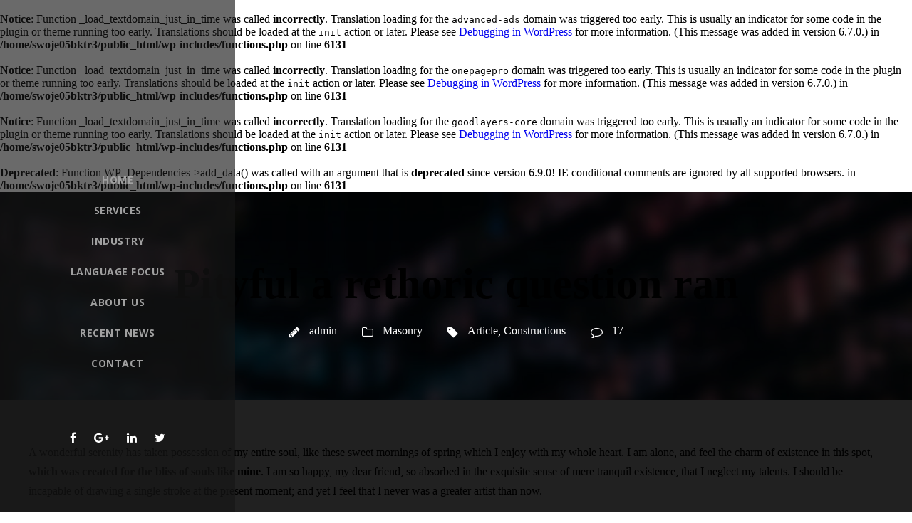

--- FILE ---
content_type: text/html; charset=utf-8
request_url: http://www.linguaspring.com/pityful-a-rethoric-question-ran/
body_size: 20821
content:
<br />
<b>Notice</b>:  Function _load_textdomain_just_in_time was called <strong>incorrectly</strong>. Translation loading for the <code>advanced-ads</code> domain was triggered too early. This is usually an indicator for some code in the plugin or theme running too early. Translations should be loaded at the <code>init</code> action or later. Please see <a href="https://developer.wordpress.org/advanced-administration/debug/debug-wordpress/">Debugging in WordPress</a> for more information. (This message was added in version 6.7.0.) in <b>/home/swoje05bktr3/public_html/wp-includes/functions.php</b> on line <b>6131</b><br />
<br />
<b>Notice</b>:  Function _load_textdomain_just_in_time was called <strong>incorrectly</strong>. Translation loading for the <code>onepagepro</code> domain was triggered too early. This is usually an indicator for some code in the plugin or theme running too early. Translations should be loaded at the <code>init</code> action or later. Please see <a href="https://developer.wordpress.org/advanced-administration/debug/debug-wordpress/">Debugging in WordPress</a> for more information. (This message was added in version 6.7.0.) in <b>/home/swoje05bktr3/public_html/wp-includes/functions.php</b> on line <b>6131</b><br />
<br />
<b>Notice</b>:  Function _load_textdomain_just_in_time was called <strong>incorrectly</strong>. Translation loading for the <code>goodlayers-core</code> domain was triggered too early. This is usually an indicator for some code in the plugin or theme running too early. Translations should be loaded at the <code>init</code> action or later. Please see <a href="https://developer.wordpress.org/advanced-administration/debug/debug-wordpress/">Debugging in WordPress</a> for more information. (This message was added in version 6.7.0.) in <b>/home/swoje05bktr3/public_html/wp-includes/functions.php</b> on line <b>6131</b><br />
<!DOCTYPE html>
<html lang="en" class="no-js" amp="" data-amp-auto-lightbox-disable transformed="self;v=1" i-amphtml-layout="" i-amphtml-no-boilerplate="" i-amphtml-binding>
<head><meta charset="UTF-8"><meta name="viewport" content="width=device-width"><link rel="preconnect" href="https://cdn.ampproject.org"><style amp-runtime="" i-amphtml-version="012512221826001">html{overflow-x:hidden!important}html.i-amphtml-fie{height:100%!important;width:100%!important}html:not([amp4ads]),html:not([amp4ads]) body{height:auto!important}html:not([amp4ads]) body{margin:0!important}body{-webkit-text-size-adjust:100%;-moz-text-size-adjust:100%;-ms-text-size-adjust:100%;text-size-adjust:100%}html.i-amphtml-singledoc.i-amphtml-embedded{-ms-touch-action:pan-y pinch-zoom;touch-action:pan-y pinch-zoom}html.i-amphtml-fie>body,html.i-amphtml-singledoc>body{overflow:visible!important}html.i-amphtml-fie:not(.i-amphtml-inabox)>body,html.i-amphtml-singledoc:not(.i-amphtml-inabox)>body{position:relative!important}html.i-amphtml-ios-embed-legacy>body{overflow-x:hidden!important;overflow-y:auto!important;position:absolute!important}html.i-amphtml-ios-embed{overflow-y:auto!important;position:static}#i-amphtml-wrapper{overflow-x:hidden!important;overflow-y:auto!important;position:absolute!important;top:0!important;left:0!important;right:0!important;bottom:0!important;margin:0!important;display:block!important}html.i-amphtml-ios-embed.i-amphtml-ios-overscroll,html.i-amphtml-ios-embed.i-amphtml-ios-overscroll>#i-amphtml-wrapper{-webkit-overflow-scrolling:touch!important}#i-amphtml-wrapper>body{position:relative!important;border-top:1px solid transparent!important}#i-amphtml-wrapper+body{visibility:visible}#i-amphtml-wrapper+body .i-amphtml-lightbox-element,#i-amphtml-wrapper+body[i-amphtml-lightbox]{visibility:hidden}#i-amphtml-wrapper+body[i-amphtml-lightbox] .i-amphtml-lightbox-element{visibility:visible}#i-amphtml-wrapper.i-amphtml-scroll-disabled,.i-amphtml-scroll-disabled{overflow-x:hidden!important;overflow-y:hidden!important}amp-instagram{padding:54px 0px 0px!important;background-color:#fff}amp-iframe iframe{box-sizing:border-box!important}[amp-access][amp-access-hide]{display:none}[subscriptions-dialog],body:not(.i-amphtml-subs-ready) [subscriptions-action],body:not(.i-amphtml-subs-ready) [subscriptions-section]{display:none!important}amp-experiment,amp-live-list>[update]{display:none}amp-list[resizable-children]>.i-amphtml-loading-container.amp-hidden{display:none!important}amp-list [fetch-error],amp-list[load-more] [load-more-button],amp-list[load-more] [load-more-end],amp-list[load-more] [load-more-failed],amp-list[load-more] [load-more-loading]{display:none}amp-list[diffable] div[role=list]{display:block}amp-story-page,amp-story[standalone]{min-height:1px!important;display:block!important;height:100%!important;margin:0!important;padding:0!important;overflow:hidden!important;width:100%!important}amp-story[standalone]{background-color:#000!important;position:relative!important}amp-story-page{background-color:#757575}amp-story .amp-active>div,amp-story .i-amphtml-loader-background{display:none!important}amp-story-page:not(:first-of-type):not([distance]):not([active]){transform:translateY(1000vh)!important}amp-autocomplete{position:relative!important;display:inline-block!important}amp-autocomplete>input,amp-autocomplete>textarea{padding:0.5rem;border:1px solid rgba(0,0,0,.33)}.i-amphtml-autocomplete-results,amp-autocomplete>input,amp-autocomplete>textarea{font-size:1rem;line-height:1.5rem}[amp-fx^=fly-in]{visibility:hidden}amp-script[nodom],amp-script[sandboxed]{position:fixed!important;top:0!important;width:1px!important;height:1px!important;overflow:hidden!important;visibility:hidden}
/*# sourceURL=/css/ampdoc.css*/[hidden]{display:none!important}.i-amphtml-element{display:inline-block}.i-amphtml-blurry-placeholder{transition:opacity 0.3s cubic-bezier(0.0,0.0,0.2,1)!important;pointer-events:none}[layout=nodisplay]:not(.i-amphtml-element){display:none!important}.i-amphtml-layout-fixed,[layout=fixed][width][height]:not(.i-amphtml-layout-fixed){display:inline-block;position:relative}.i-amphtml-layout-responsive,[layout=responsive][width][height]:not(.i-amphtml-layout-responsive),[width][height][heights]:not([layout]):not(.i-amphtml-layout-responsive),[width][height][sizes]:not(img):not([layout]):not(.i-amphtml-layout-responsive){display:block;position:relative}.i-amphtml-layout-intrinsic,[layout=intrinsic][width][height]:not(.i-amphtml-layout-intrinsic){display:inline-block;position:relative;max-width:100%}.i-amphtml-layout-intrinsic .i-amphtml-sizer{max-width:100%}.i-amphtml-intrinsic-sizer{max-width:100%;display:block!important}.i-amphtml-layout-container,.i-amphtml-layout-fixed-height,[layout=container],[layout=fixed-height][height]:not(.i-amphtml-layout-fixed-height){display:block;position:relative}.i-amphtml-layout-fill,.i-amphtml-layout-fill.i-amphtml-notbuilt,[layout=fill]:not(.i-amphtml-layout-fill),body noscript>*{display:block;overflow:hidden!important;position:absolute;top:0;left:0;bottom:0;right:0}body noscript>*{position:absolute!important;width:100%;height:100%;z-index:2}body noscript{display:inline!important}.i-amphtml-layout-flex-item,[layout=flex-item]:not(.i-amphtml-layout-flex-item){display:block;position:relative;-ms-flex:1 1 auto;flex:1 1 auto}.i-amphtml-layout-fluid{position:relative}.i-amphtml-layout-size-defined{overflow:hidden!important}.i-amphtml-layout-awaiting-size{position:absolute!important;top:auto!important;bottom:auto!important}i-amphtml-sizer{display:block!important}@supports (aspect-ratio:1/1){i-amphtml-sizer.i-amphtml-disable-ar{display:none!important}}.i-amphtml-blurry-placeholder,.i-amphtml-fill-content{display:block;height:0;max-height:100%;max-width:100%;min-height:100%;min-width:100%;width:0;margin:auto}.i-amphtml-layout-size-defined .i-amphtml-fill-content{position:absolute;top:0;left:0;bottom:0;right:0}.i-amphtml-replaced-content,.i-amphtml-screen-reader{padding:0!important;border:none!important}.i-amphtml-screen-reader{position:fixed!important;top:0px!important;left:0px!important;width:4px!important;height:4px!important;opacity:0!important;overflow:hidden!important;margin:0!important;display:block!important;visibility:visible!important}.i-amphtml-screen-reader~.i-amphtml-screen-reader{left:8px!important}.i-amphtml-screen-reader~.i-amphtml-screen-reader~.i-amphtml-screen-reader{left:12px!important}.i-amphtml-screen-reader~.i-amphtml-screen-reader~.i-amphtml-screen-reader~.i-amphtml-screen-reader{left:16px!important}.i-amphtml-unresolved{position:relative;overflow:hidden!important}.i-amphtml-select-disabled{-webkit-user-select:none!important;-ms-user-select:none!important;user-select:none!important}.i-amphtml-notbuilt,[layout]:not(.i-amphtml-element),[width][height][heights]:not([layout]):not(.i-amphtml-element),[width][height][sizes]:not(img):not([layout]):not(.i-amphtml-element){position:relative;overflow:hidden!important;color:transparent!important}.i-amphtml-notbuilt:not(.i-amphtml-layout-container)>*,[layout]:not([layout=container]):not(.i-amphtml-element)>*,[width][height][heights]:not([layout]):not(.i-amphtml-element)>*,[width][height][sizes]:not([layout]):not(.i-amphtml-element)>*{display:none}amp-img:not(.i-amphtml-element)[i-amphtml-ssr]>img.i-amphtml-fill-content{display:block}.i-amphtml-notbuilt:not(.i-amphtml-layout-container),[layout]:not([layout=container]):not(.i-amphtml-element),[width][height][heights]:not([layout]):not(.i-amphtml-element),[width][height][sizes]:not(img):not([layout]):not(.i-amphtml-element){color:transparent!important;line-height:0!important}.i-amphtml-ghost{visibility:hidden!important}.i-amphtml-element>[placeholder],[layout]:not(.i-amphtml-element)>[placeholder],[width][height][heights]:not([layout]):not(.i-amphtml-element)>[placeholder],[width][height][sizes]:not([layout]):not(.i-amphtml-element)>[placeholder]{display:block;line-height:normal}.i-amphtml-element>[placeholder].amp-hidden,.i-amphtml-element>[placeholder].hidden{visibility:hidden}.i-amphtml-element:not(.amp-notsupported)>[fallback],.i-amphtml-layout-container>[placeholder].amp-hidden,.i-amphtml-layout-container>[placeholder].hidden{display:none}.i-amphtml-layout-size-defined>[fallback],.i-amphtml-layout-size-defined>[placeholder]{position:absolute!important;top:0!important;left:0!important;right:0!important;bottom:0!important;z-index:1}amp-img[i-amphtml-ssr]:not(.i-amphtml-element)>[placeholder]{z-index:auto}.i-amphtml-notbuilt>[placeholder]{display:block!important}.i-amphtml-hidden-by-media-query{display:none!important}.i-amphtml-element-error{background:red!important;color:#fff!important;position:relative!important}.i-amphtml-element-error:before{content:attr(error-message)}i-amp-scroll-container,i-amphtml-scroll-container{position:absolute;top:0;left:0;right:0;bottom:0;display:block}i-amp-scroll-container.amp-active,i-amphtml-scroll-container.amp-active{overflow:auto;-webkit-overflow-scrolling:touch}.i-amphtml-loading-container{display:block!important;pointer-events:none;z-index:1}.i-amphtml-notbuilt>.i-amphtml-loading-container{display:block!important}.i-amphtml-loading-container.amp-hidden{visibility:hidden}.i-amphtml-element>[overflow]{cursor:pointer;position:relative;z-index:2;visibility:hidden;display:initial;line-height:normal}.i-amphtml-layout-size-defined>[overflow]{position:absolute}.i-amphtml-element>[overflow].amp-visible{visibility:visible}template{display:none!important}.amp-border-box,.amp-border-box *,.amp-border-box :after,.amp-border-box :before{box-sizing:border-box}amp-pixel{display:none!important}amp-analytics,amp-auto-ads,amp-story-auto-ads{position:fixed!important;top:0!important;width:1px!important;height:1px!important;overflow:hidden!important;visibility:hidden}amp-story{visibility:hidden!important}html.i-amphtml-fie>amp-analytics{position:initial!important}[visible-when-invalid]:not(.visible),form [submit-error],form [submit-success],form [submitting]{display:none}amp-accordion{display:block!important}@media (min-width:1px){:where(amp-accordion>section)>:first-child{margin:0;background-color:#efefef;padding-right:20px;border:1px solid #dfdfdf}:where(amp-accordion>section)>:last-child{margin:0}}amp-accordion>section{float:none!important}amp-accordion>section>*{float:none!important;display:block!important;overflow:hidden!important;position:relative!important}amp-accordion,amp-accordion>section{margin:0}amp-accordion:not(.i-amphtml-built)>section>:last-child{display:none!important}amp-accordion:not(.i-amphtml-built)>section[expanded]>:last-child{display:block!important}
/*# sourceURL=/css/ampshared.css*/</style><link rel="preconnect" href="https://fonts.gstatic.com/" crossorigin=""><link rel="preload" href="http://www.linguaspring.com/wp-content/plugins/revslider/public/assets/fonts/revicons/revicons.eot?5510888#iefix" as="font" crossorigin=""><link rel="preload" href="http://www.linguaspring.com/wp-content/plugins/goodlayers-core/plugins/fontawesome/fontawesome-webfont.eot#iefix&amp;v=4.7.0" as="font" crossorigin=""><link rel="preload" href="http://www.linguaspring.com/wp-content/plugins/goodlayers-core/plugins/elegant/ElegantIcons.eot#iefix" as="font" crossorigin=""><link rel="preload" href="http://www.linguaspring.com/wp-content/plugins/wp-google-map-plugin/assets/font/weplugin.eot?63506848#iefix" as="font" crossorigin=""><link rel="preconnect" href="https://fonts.gstatic.com" crossorigin=""><link rel="dns-prefetch" href="https://fonts.gstatic.com"><script async="" src="https://cdn.ampproject.org/v0.mjs" type="module" crossorigin="anonymous"></script><script async nomodule src="https://cdn.ampproject.org/v0.js" crossorigin="anonymous"></script><script src="https://cdn.ampproject.org/v0/amp-auto-ads-0.1.mjs" async="" custom-element="amp-auto-ads" type="module" crossorigin="anonymous"></script><script async nomodule src="https://cdn.ampproject.org/v0/amp-auto-ads-0.1.js" crossorigin="anonymous" custom-element="amp-auto-ads"></script><script src="https://cdn.ampproject.org/v0/amp-bind-0.1.mjs" async="" custom-element="amp-bind" type="module" crossorigin="anonymous"></script><script async nomodule src="https://cdn.ampproject.org/v0/amp-bind-0.1.js" crossorigin="anonymous" custom-element="amp-bind"></script><script src="https://cdn.ampproject.org/v0/amp-form-0.1.mjs" async="" custom-element="amp-form" type="module" crossorigin="anonymous"></script><script async nomodule src="https://cdn.ampproject.org/v0/amp-form-0.1.js" crossorigin="anonymous" custom-element="amp-form"></script><script src="https://cdn.ampproject.org/v0/amp-mustache-0.2.mjs" async="" custom-template="amp-mustache" type="module" crossorigin="anonymous"></script><script async nomodule src="https://cdn.ampproject.org/v0/amp-mustache-0.2.js" crossorigin="anonymous" custom-template="amp-mustache"></script><link crossorigin="anonymous" rel="stylesheet" id="gdlr-core-google-font-css" href="https://fonts.googleapis.com/css?family=Open+Sans%3A300%2C300italic%2Cregular%2Citalic%2C600%2C600italic%2C700%2C700italic%2C800%2C800italic&amp;subset=cyrillic-ext%2Cvietnamese%2Clatin%2Ccyrillic%2Cgreek-ext%2Clatin-ext%2Cgreek&amp;ver=6.9" type="text/css" media="all"><style amp-custom="">amp-img:is([sizes=auto i],[sizes^="auto," i]){contain-intrinsic-size:3000px 1500px}amp-img.amp-wp-enforced-sizes{object-fit:contain}.amp-wp-default-form-message>p{margin:1em 0;padding:.5em}.amp-wp-default-form-message[submit-success]>p.amp-wp-form-redirecting,.amp-wp-default-form-message[submitting]>p{font-style:italic}.amp-wp-default-form-message[submit-success]>p:not(.amp-wp-form-redirecting){background-color:#90ee90;border:1px solid green;color:#000}.amp-wp-default-form-message[submit-error]>p{background-color:#ffb6c1;border:1px solid red;color:#000}.amp-wp-default-form-message[submit-success]>p:empty{display:none}amp-img img,amp-img noscript{image-rendering:inherit;object-fit:inherit;object-position:inherit}:root{--wp-block-synced-color:#7a00df;--wp-block-synced-color--rgb:122,0,223;--wp-bound-block-color:var(--wp-block-synced-color);--wp-editor-canvas-background:#ddd;--wp-admin-theme-color:#007cba;--wp-admin-theme-color--rgb:0,124,186;--wp-admin-theme-color-darker-10:#006ba1;--wp-admin-theme-color-darker-10--rgb:0,107,160.5;--wp-admin-theme-color-darker-20:#005a87;--wp-admin-theme-color-darker-20--rgb:0,90,135;--wp-admin-border-width-focus:2px}@media (min-resolution:192dpi){:root{--wp-admin-border-width-focus:1.5px}}:root{--wp--preset--font-size--normal:16px;--wp--preset--font-size--huge:42px}html :where(.has-border-color){border-style:solid}html :where([data-amp-original-style*=border-top-color]){border-top-style:solid}html :where([data-amp-original-style*=border-right-color]){border-right-style:solid}html :where([data-amp-original-style*=border-bottom-color]){border-bottom-style:solid}html :where([data-amp-original-style*=border-left-color]){border-left-style:solid}html :where([data-amp-original-style*=border-width]){border-style:solid}html :where([data-amp-original-style*=border-top-width]){border-top-style:solid}html :where([data-amp-original-style*=border-right-width]){border-right-style:solid}html :where([data-amp-original-style*=border-bottom-width]){border-bottom-style:solid}html :where([data-amp-original-style*=border-left-width]){border-left-style:solid}html :where(amp-img[class*=wp-image-]),html :where(amp-anim[class*=wp-image-]){height:auto;max-width:100%}:where(figure){margin:0 0 1em}html :where(.is-position-sticky){--wp-admin--admin-bar--position-offset:var(--wp-admin--admin-bar--height,0px)}@media screen and (max-width:600px){html :where(.is-position-sticky){--wp-admin--admin-bar--position-offset:0px}}:root{--wp--preset--aspect-ratio--square:1;--wp--preset--aspect-ratio--4-3:4/3;--wp--preset--aspect-ratio--3-4:3/4;--wp--preset--aspect-ratio--3-2:3/2;--wp--preset--aspect-ratio--2-3:2/3;--wp--preset--aspect-ratio--16-9:16/9;--wp--preset--aspect-ratio--9-16:9/16;--wp--preset--color--black:#000;--wp--preset--color--cyan-bluish-gray:#abb8c3;--wp--preset--color--white:#fff;--wp--preset--color--pale-pink:#f78da7;--wp--preset--color--vivid-red:#cf2e2e;--wp--preset--color--luminous-vivid-orange:#ff6900;--wp--preset--color--luminous-vivid-amber:#fcb900;--wp--preset--color--light-green-cyan:#7bdcb5;--wp--preset--color--vivid-green-cyan:#00d084;--wp--preset--color--pale-cyan-blue:#8ed1fc;--wp--preset--color--vivid-cyan-blue:#0693e3;--wp--preset--color--vivid-purple:#9b51e0;--wp--preset--gradient--vivid-cyan-blue-to-vivid-purple:linear-gradient(135deg,#0693e3 0%,#9b51e0 100%);--wp--preset--gradient--light-green-cyan-to-vivid-green-cyan:linear-gradient(135deg,#7adcb4 0%,#00d082 100%);--wp--preset--gradient--luminous-vivid-amber-to-luminous-vivid-orange:linear-gradient(135deg,#fcb900 0%,#ff6900 100%);--wp--preset--gradient--luminous-vivid-orange-to-vivid-red:linear-gradient(135deg,#ff6900 0%,#cf2e2e 100%);--wp--preset--gradient--very-light-gray-to-cyan-bluish-gray:linear-gradient(135deg,#eee 0%,#a9b8c3 100%);--wp--preset--gradient--cool-to-warm-spectrum:linear-gradient(135deg,#4aeadc 0%,#9778d1 20%,#cf2aba 40%,#ee2c82 60%,#fb6962 80%,#fef84c 100%);--wp--preset--gradient--blush-light-purple:linear-gradient(135deg,#ffceec 0%,#9896f0 100%);--wp--preset--gradient--blush-bordeaux:linear-gradient(135deg,#fecda5 0%,#fe2d2d 50%,#6b003e 100%);--wp--preset--gradient--luminous-dusk:linear-gradient(135deg,#ffcb70 0%,#c751c0 50%,#4158d0 100%);--wp--preset--gradient--pale-ocean:linear-gradient(135deg,#fff5cb 0%,#b6e3d4 50%,#33a7b5 100%);--wp--preset--gradient--electric-grass:linear-gradient(135deg,#caf880 0%,#71ce7e 100%);--wp--preset--gradient--midnight:linear-gradient(135deg,#020381 0%,#2874fc 100%);--wp--preset--font-size--small:13px;--wp--preset--font-size--medium:20px;--wp--preset--font-size--large:36px;--wp--preset--font-size--x-large:42px;--wp--preset--spacing--20:.44rem;--wp--preset--spacing--30:.67rem;--wp--preset--spacing--40:1rem;--wp--preset--spacing--50:1.5rem;--wp--preset--spacing--60:2.25rem;--wp--preset--spacing--70:3.38rem;--wp--preset--spacing--80:5.06rem;--wp--preset--shadow--natural:6px 6px 9px rgba(0,0,0,.2);--wp--preset--shadow--deep:12px 12px 50px rgba(0,0,0,.4);--wp--preset--shadow--sharp:6px 6px 0px rgba(0,0,0,.2);--wp--preset--shadow--outlined:6px 6px 0px -3px #fff,6px 6px #000;--wp--preset--shadow--crisp:6px 6px 0px #000}:where(.is-layout-flex){gap:.5em}:where(.is-layout-grid){gap:.5em}:where(.wp-block-columns.is-layout-flex){gap:2em}:where(.wp-block-columns.is-layout-grid){gap:2em}:where(.wp-block-post-template.is-layout-flex){gap:1.25em}:where(.wp-block-post-template.is-layout-grid){gap:1.25em}@keyframes spin{from{transform:rotate(0deg)}to{transform:rotate(360deg)}}@keyframes blink{from{opacity:0}50%{opacity:1}to{opacity:0}}@font-face{font-family:"FontAwesome";src:url("http://www.linguaspring.com/wp-content/plugins/goodlayers-core/plugins/fontawesome/fontawesome-webfont.eot?v=4.7.0");src:url("http://www.linguaspring.com/wp-content/plugins/goodlayers-core/plugins/fontawesome/fontawesome-webfont.eot#iefix&v=4.7.0") format("embedded-opentype"),url("http://www.linguaspring.com/wp-content/plugins/goodlayers-core/plugins/fontawesome/fontawesome-webfont.woff2?v=4.7.0") format("woff2"),url("http://www.linguaspring.com/wp-content/plugins/goodlayers-core/plugins/fontawesome/fontawesome-webfont.woff?v=4.7.0") format("woff"),url("http://www.linguaspring.com/wp-content/plugins/goodlayers-core/plugins/fontawesome/fontawesome-webfont.ttf?v=4.7.0") format("truetype"),url("http://www.linguaspring.com/wp-content/plugins/goodlayers-core/plugins/fontawesome/fontawesome-webfont.svg?v=4.7.0#fontawesomeregular") format("svg");font-weight:normal;font-style:normal;font-display:block}.fa{display:inline-block;font:normal normal normal 14px/1 FontAwesome;font-size:inherit;text-rendering:auto;-webkit-font-smoothing:antialiased;-moz-osx-font-smoothing:grayscale}@-webkit-keyframes fa-spin{0%{-webkit-transform:rotate(0deg);transform:rotate(0deg)}100%{-webkit-transform:rotate(359deg);transform:rotate(359deg)}}@keyframes fa-spin{0%{-webkit-transform:rotate(0deg);transform:rotate(0deg)}100%{-webkit-transform:rotate(359deg);transform:rotate(359deg)}}.fa-tag:before{content:""}.fa-pencil:before{content:""}.fa-twitter:before{content:""}.fa-facebook:before{content:""}.fa-google-plus:before{content:""}.fa-linkedin:before{content:""}.fa-comment-o:before{content:""}.fa-folder-o:before{content:""}.fa-pinterest-p:before{content:""}@font-face{font-family:ElegantIcons;src:url("http://www.linguaspring.com/wp-content/plugins/goodlayers-core/plugins/elegant/ElegantIcons.eot");src:url("http://www.linguaspring.com/wp-content/plugins/goodlayers-core/plugins/elegant/ElegantIcons.eot#iefix") format("embedded-opentype"),url("http://www.linguaspring.com/wp-content/plugins/goodlayers-core/plugins/elegant/ElegantIcons.woff") format("woff"),url("http://www.linguaspring.com/wp-content/plugins/goodlayers-core/plugins/elegant/ElegantIcons.ttf") format("truetype"),url("http://www.linguaspring.com/wp-content/plugins/goodlayers-core/plugins/elegant/ElegantIcons.svg#ElegantIcons") format("svg");font-weight:400;font-style:normal;font-display:block}.arrow_left,.arrow_right{font-family:ElegantIcons;speak:none;font-style:normal;font-weight:400;font-variant:normal;text-transform:none;line-height:1;-webkit-font-smoothing:antialiased}.arrow_left:before{content:"#"}.arrow_right:before{content:"$"}.gdlr-core-page-builder-body{overflow:hidden;-webkit-font-smoothing:antialiased;-moz-osx-font-smoothing:grayscale}.gdlr-core-page-builder-body p{margin-top:0px;margin-bottom:20px;font-size:inherit}.gdlr-core-page-builder-body ul{margin-top:0px}.gdlr-core-page-builder-body amp-img{max-width:100%;height:auto}.gdlr-core-page-builder-body a{text-decoration:none;transition:background 300ms,color 300ms,border-color 300ms;-moz-transition:background 300ms,color 300ms,border-color 300ms;-o-transition:background 300ms,color 300ms,border-color 300ms;-webkit-transition:background 300ms,color 300ms,border-color 300ms}.clear{display:block;clear:both;visibility:hidden;line-height:0;height:0;zoom:1}.clearfix{zoom:1}.clearfix:after{content:" ";display:block;clear:both;visibility:hidden;line-height:0;height:0}.gdlr-core-item-pdb{padding-bottom:30px}.gdlr-core-center-align{text-align:center}.gdlr-core-space-shortcode{display:block}.gdlr-core-page-builder-body blockquote{margin:0px}@keyframes blink{0%{opacity:1}50%{opacity:0}100%{opacity:1}}@-webkit-keyframes blink{0%{opacity:1}50%{opacity:0}100%{opacity:1}}@-moz-keyframes blink{0%{opacity:1}50%{opacity:0}100%{opacity:1}}.gdlr-core-social-share-item a{margin:0px 15px;font-size:16px}.gdlr-core-social-share-item a:first-child:not(#_#_#_#_#_#_#_#_){margin-left:0px}.gdlr-core-social-share-item a:last-child:not(#_#_#_#_#_#_#_#_){margin-right:0px}.gdlr-core-social-share-item .gdlr-core-social-share-count .gdlr-core-count{font-size:23px;font-weight:bold;margin-right:10px}.gdlr-core-social-share-item .gdlr-core-social-share-count .gdlr-core-suffix{font-size:15px;text-transform:uppercase;letter-spacing:1px}.gdlr-core-social-share-left-text .gdlr-core-divider{margin-right:36px;margin-left:30px;height:18px;border-right-width:2px;border-right-style:solid}@-webkit-keyframes fadeIn{from{opacity:0}to{opacity:1}}@keyframes fadeIn{from{opacity:0}to{opacity:1}}@-webkit-keyframes fadeInDown{from{opacity:0;-webkit-transform:translate3d(0,-50px,0);transform:translate3d(0,-50px,0)}to{opacity:1;-webkit-transform:none;transform:none}}@keyframes fadeInDown{from{opacity:0;-webkit-transform:translate3d(0,-50px,0);transform:translate3d(0,-50px,0)}to{opacity:1;-webkit-transform:none;transform:none}}@-webkit-keyframes fadeInUp{from{opacity:0;-webkit-transform:translate3d(0,50px,0);transform:translate3d(0,50px,0)}to{opacity:1;-webkit-transform:none;transform:none}}@keyframes fadeInUp{from{opacity:0;-webkit-transform:translate3d(0,50px,0);transform:translate3d(0,50px,0)}to{opacity:1;-webkit-transform:none;transform:none}}@-webkit-keyframes fadeInLeft{from{opacity:0;-webkit-transform:translate3d(-50px,0,0);transform:translate3d(-50px,0,0)}to{opacity:1;-webkit-transform:none;transform:none}}@keyframes fadeInLeft{from{opacity:0;-webkit-transform:translate3d(-50px,0,0);transform:translate3d(-50px,0,0)}to{opacity:1;-webkit-transform:none;transform:none}}@-webkit-keyframes fadeInRight{from{opacity:0;-webkit-transform:translate3d(50px,0,0);transform:translate3d(50px,0,0)}to{opacity:1;-webkit-transform:none;transform:none}}@keyframes fadeInRight{from{opacity:0;-webkit-transform:translate3d(50px,0,0);transform:translate3d(50px,0,0)}to{opacity:1;-webkit-transform:none;transform:none}}@-webkit-keyframes bounce{from,20%,53%,80%,to{-webkit-animation-timing-function:cubic-bezier(.215,.61,.355,1);animation-timing-function:cubic-bezier(.215,.61,.355,1);-webkit-transform:translate3d(0,0,0);transform:translate3d(0,0,0)}40%,43%{-webkit-animation-timing-function:cubic-bezier(.755,.05,.855,.06);animation-timing-function:cubic-bezier(.755,.05,.855,.06);-webkit-transform:translate3d(0,-30px,0);transform:translate3d(0,-30px,0)}70%{-webkit-animation-timing-function:cubic-bezier(.755,.05,.855,.06);animation-timing-function:cubic-bezier(.755,.05,.855,.06);-webkit-transform:translate3d(0,-15px,0);transform:translate3d(0,-15px,0)}90%{-webkit-transform:translate3d(0,-4px,0);transform:translate3d(0,-4px,0)}}@keyframes bounce{from,20%,53%,80%,to{-webkit-animation-timing-function:cubic-bezier(.215,.61,.355,1);animation-timing-function:cubic-bezier(.215,.61,.355,1);-webkit-transform:translate3d(0,0,0);transform:translate3d(0,0,0)}40%,43%{-webkit-animation-timing-function:cubic-bezier(.755,.05,.855,.06);animation-timing-function:cubic-bezier(.755,.05,.855,.06);-webkit-transform:translate3d(0,-30px,0);transform:translate3d(0,-30px,0)}70%{-webkit-animation-timing-function:cubic-bezier(.755,.05,.855,.06);animation-timing-function:cubic-bezier(.755,.05,.855,.06);-webkit-transform:translate3d(0,-15px,0);transform:translate3d(0,-15px,0)}90%{-webkit-transform:translate3d(0,-4px,0);transform:translate3d(0,-4px,0)}}@-webkit-keyframes pulse{from{-webkit-transform:scale3d(1,1,1);transform:scale3d(1,1,1)}50%{-webkit-transform:scale3d(1.05,1.05,1.05);transform:scale3d(1.05,1.05,1.05)}to{-webkit-transform:scale3d(1,1,1);transform:scale3d(1,1,1)}}@keyframes pulse{from{-webkit-transform:scale3d(1,1,1);transform:scale3d(1,1,1)}50%{-webkit-transform:scale3d(1.05,1.05,1.05);transform:scale3d(1.05,1.05,1.05)}to{-webkit-transform:scale3d(1,1,1);transform:scale3d(1,1,1)}}@-webkit-keyframes rubberBand{from{-webkit-transform:scale3d(1,1,1);transform:scale3d(1,1,1)}30%{-webkit-transform:scale3d(1.25,.75,1);transform:scale3d(1.25,.75,1)}40%{-webkit-transform:scale3d(.75,1.25,1);transform:scale3d(.75,1.25,1)}50%{-webkit-transform:scale3d(1.15,.85,1);transform:scale3d(1.15,.85,1)}65%{-webkit-transform:scale3d(.95,1.05,1);transform:scale3d(.95,1.05,1)}75%{-webkit-transform:scale3d(1.05,.95,1);transform:scale3d(1.05,.95,1)}to{-webkit-transform:scale3d(1,1,1);transform:scale3d(1,1,1)}}@keyframes rubberBand{from{-webkit-transform:scale3d(1,1,1);transform:scale3d(1,1,1)}30%{-webkit-transform:scale3d(1.25,.75,1);transform:scale3d(1.25,.75,1)}40%{-webkit-transform:scale3d(.75,1.25,1);transform:scale3d(.75,1.25,1)}50%{-webkit-transform:scale3d(1.15,.85,1);transform:scale3d(1.15,.85,1)}65%{-webkit-transform:scale3d(.95,1.05,1);transform:scale3d(.95,1.05,1)}75%{-webkit-transform:scale3d(1.05,.95,1);transform:scale3d(1.05,.95,1)}to{-webkit-transform:scale3d(1,1,1);transform:scale3d(1,1,1)}}@-webkit-keyframes shake{from,to{-webkit-transform:translate3d(0,0,0);transform:translate3d(0,0,0)}10%,30%,50%,70%,90%{-webkit-transform:translate3d(-10px,0,0);transform:translate3d(-10px,0,0)}20%,40%,60%,80%{-webkit-transform:translate3d(10px,0,0);transform:translate3d(10px,0,0)}}@keyframes shake{from,to{-webkit-transform:translate3d(0,0,0);transform:translate3d(0,0,0)}10%,30%,50%,70%,90%{-webkit-transform:translate3d(-10px,0,0);transform:translate3d(-10px,0,0)}20%,40%,60%,80%{-webkit-transform:translate3d(10px,0,0);transform:translate3d(10px,0,0)}}@-webkit-keyframes swing{20%{-webkit-transform:rotate3d(0,0,1,15deg);transform:rotate3d(0,0,1,15deg)}40%{-webkit-transform:rotate3d(0,0,1,-10deg);transform:rotate3d(0,0,1,-10deg)}60%{-webkit-transform:rotate3d(0,0,1,5deg);transform:rotate3d(0,0,1,5deg)}80%{-webkit-transform:rotate3d(0,0,1,-5deg);transform:rotate3d(0,0,1,-5deg)}to{-webkit-transform:rotate3d(0,0,1,0deg);transform:rotate3d(0,0,1,0deg)}}@keyframes swing{20%{-webkit-transform:rotate3d(0,0,1,15deg);transform:rotate3d(0,0,1,15deg)}40%{-webkit-transform:rotate3d(0,0,1,-10deg);transform:rotate3d(0,0,1,-10deg)}60%{-webkit-transform:rotate3d(0,0,1,5deg);transform:rotate3d(0,0,1,5deg)}80%{-webkit-transform:rotate3d(0,0,1,-5deg);transform:rotate3d(0,0,1,-5deg)}to{-webkit-transform:rotate3d(0,0,1,0deg);transform:rotate3d(0,0,1,0deg)}}@-webkit-keyframes kenBurn{from{-webkit-transform:scale(1);transform:scale(1)}to{-webkit-transform:scale(1.3);transform:scale(1.3)}}@keyframes kenBurn{from{-webkit-transform:scale(1);transform:scale(1)}to{-webkit-transform:scale(1.3);transform:scale(1.3)}}@media only screen and (max-width: 767px){.gdlr-core-social-share-left-text .gdlr-core-social-share-count{display:block;margin-bottom:10px}.gdlr-core-social-share-left-text .gdlr-core-divider{display:none}.gdlr-core-social-share-left-text{text-align:center}}@font-face{font-family:"revicons";src:url("http://www.linguaspring.com/wp-content/plugins/revslider/public/assets/fonts/revicons/revicons.eot?5510888");src:url("http://www.linguaspring.com/wp-content/plugins/revslider/public/assets/fonts/revicons/revicons.eot?5510888#iefix") format("embedded-opentype"),url("http://www.linguaspring.com/wp-content/plugins/revslider/public/assets/fonts/revicons/revicons.woff?5510888") format("woff"),url("http://www.linguaspring.com/wp-content/plugins/revslider/public/assets/fonts/revicons/revicons.ttf?5510888") format("truetype"),url("http://www.linguaspring.com/wp-content/plugins/revslider/public/assets/fonts/revicons/revicons.svg?5510888#revicons") format("svg");font-weight:normal;font-style:normal}[class^="revicon-"]:before,[class*=" revicon-"]:before{font-family:"revicons";font-style:normal;font-weight:normal;speak:none;display:inline-block;text-decoration:inherit;width:1em;margin-right:.2em;text-align:center;font-variant:normal;text-transform:none;line-height:1em;margin-left:.2em}@keyframes rev-ani-mouse{0%{opacity:1;top:29%}15%{opacity:1;top:70%}50%{opacity:0;top:70%}100%{opacity:0;top:29%}}{background:#333;border:none}@keyframes tp-rotateplane{0%{transform:perspective(120px) rotateX(0deg) rotateY(0deg)}50%{transform:perspective(120px) rotateX(-180.1deg) rotateY(0deg)}100%{transform:perspective(120px) rotateX(-180deg) rotateY(-179.9deg)}}@keyframes tp-scaleout{0%{transform:scale(0)}100%{transform:scale(1);opacity:0}}@keyframes tp-bouncedelay{0%,80%,100%{transform:scale(0)}40%{transform:scale(1)}}@keyframes tp-rotate{100%{transform:rotate(360deg)}}@keyframes tp-bounce{0%,100%{transform:scale(0)}50%{transform:scale(1)}}@keyframes rs-revealer-6{from{transform:rotate(0)}to{transform:rotate(360deg)}}@-webkit-keyframes rs-revealer-6{from{-webkit-transform:rotate(0)}to{-webkit-transform:rotate(360deg)}}@keyframes rs-revealer-7{from{transform:rotate(0)}to{transform:rotate(360deg)}}@-webkit-keyframes rs-revealer-7{from{-webkit-transform:rotate(0)}to{-webkit-transform:rotate(360deg)}}@keyframes rs-revealer-8{0%{transform:scale(0,0);opacity:.5}100%{transform:scale(1,1);opacity:0}}@-webkit-keyframes rs-revealer-8{0%{-webkit-transform:scale(0,0);opacity:.5}100%{-webkit-transform:scale(1,1);opacity:0}}@-webkit-keyframes rs-revealer-9{0%,100%{-webkit-transform:scale(0)}50%{-webkit-transform:scale(1)}}@keyframes rs-revealer-9{0%,100%{transform:scale(0);-webkit-transform:scale(0)}50%{transform:scale(1);-webkit-transform:scale(1)}}@-webkit-keyframes rs-revealer-10{0%,100%,40%{-webkit-transform:scaleY(.4)}20%{-webkit-transform:scaleY(1)}}@keyframes rs-revealer-10{0%,100%,40%{transform:scaleY(.4);-webkit-transform:scaleY(.4)}20%{transform:scaleY(1);-webkit-transform:scaleY(1)}}@-webkit-keyframes rs-revealer-11{0%,100%,70%{-webkit-transform:scale3D(1,1,1);transform:scale3D(1,1,1)}35%{-webkit-transform:scale3D(0,0,1);transform:scale3D(0,0,1)}}@keyframes rs-revealer-11{0%,100%,70%{-webkit-transform:scale3D(1,1,1);transform:scale3D(1,1,1)}35%{-webkit-transform:scale3D(0,0,1);transform:scale3D(0,0,1)}}@-webkit-keyframes rs-revealer-12{0%{-webkit-transform:rotate(0)}100%{-webkit-transform:rotate(360deg)}}@keyframes rs-revealer-12{0%{transform:rotate(0)}100%{transform:rotate(360deg)}}@keyframes rs-revealer-13{0%,100%{transform:translate(0)}25%{transform:translate(160%)}50%{transform:translate(160%,160%)}75%{transform:translate(0,160%)}}@-webkit-keyframes rs-revealer-13{0%,100%{-webkit-transform:translate(0)}25%{-webkit-transform:translate(160%)}50%{-webkit-transform:translate(160%,160%)}75%{-webkit-transform:translate(0,160%)}}@-webkit-keyframes rs-revealer-14-1{0%{-webkit-transform:rotate3d(0,0,1,0deg) translate3d(0,0,0)}20%{-webkit-transform:rotate3d(0,0,1,0deg) translate3d(80%,80%,0)}80%{-webkit-transform:rotate3d(0,0,1,360deg) translate3d(80%,80%,0)}100%{-webkit-transform:rotate3d(0,0,1,360deg) translate3d(0,0,0)}}@-webkit-keyframes rs-revealer-14-2{0%{-webkit-transform:rotate3d(0,0,1,0deg) translate3d(0,0,0)}20%{-webkit-transform:rotate3d(0,0,1,0deg) translate3d(80%,-80%,0)}80%{-webkit-transform:rotate3d(0,0,1,360deg) translate3d(80%,-80%,0)}100%{-webkit-transform:rotate3d(0,0,1,360deg) translate3d(0,0,0)}}@-webkit-keyframes rs-revealer-14-3{0%{-webkit-transform:rotate3d(0,0,1,0deg) translate3d(0,0,0)}20%{-webkit-transform:rotate3d(0,0,1,0deg) translate3d(-80%,-80%,0)}80%{-webkit-transform:rotate3d(0,0,1,360deg) translate3d(-80%,-80%,0)}100%{-webkit-transform:rotate3d(0,0,1,360deg) translate3d(0,0,0)}}@-webkit-keyframes rs-revealer-14-4{0%{-webkit-transform:rotate3d(0,0,1,0deg) translate3d(0,0,0)}20%{-webkit-transform:rotate3d(0,0,1,0deg) translate3d(-80%,80%,0)}80%{-webkit-transform:rotate3d(0,0,1,360deg) translate3d(-80%,80%,0)}100%{-webkit-transform:rotate3d(0,0,1,360deg) translate3d(0,0,0)}}@keyframes rs-revealer-14-1{0%{transform:rotate3d(0,0,1,0deg) translate3d(0,0,0)}20%{transform:rotate3d(0,0,1,0deg) translate3d(80%,80%,0)}80%{transform:rotate3d(0,0,1,360deg) translate3d(80%,80%,0)}100%{transform:rotate3d(0,0,1,360deg) translate3d(0,0,0)}}@keyframes rs-revealer-14-2{0%{transform:rotate3d(0,0,1,0deg) translate3d(0,0,0)}20%{transform:rotate3d(0,0,1,0deg) translate3d(80%,-80%,0)}80%{transform:rotate3d(0,0,1,360deg) translate3d(80%,-80%,0)}100%{transform:rotate3d(0,0,1,360deg) translate3d(0,0,0)}}@keyframes rs-revealer-14-3{0%{transform:rotate3d(0,0,1,0deg) translate3d(0,0,0)}20%{transform:rotate3d(0,0,1,0deg) translate3d(-80%,-80%,0)}80%{transform:rotate3d(0,0,1,360deg) translate3d(-80%,-80%,0)}100%{transform:rotate3d(0,0,1,360deg) translate3d(0,0,0)}}@keyframes rs-revealer-14-4{0%{transform:rotate3d(0,0,1,0deg) translate3d(0,0,0)}20%{transform:rotate3d(0,0,1,0deg) translate3d(-80%,80%,0)}80%{transform:rotate3d(0,0,1,360deg) translate3d(-80%,80%,0)}100%{transform:rotate3d(0,0,1,360deg) translate3d(0,0,0)}}@-webkit-keyframes rs-revealer-15{25%{-webkit-transform:translateX(30px) rotate(-90deg) scale(.5)}50%{-webkit-transform:translateX(30px) translateY(30px) rotate(-180deg)}75%{-webkit-transform:translateX(0) translateY(30px) rotate(-270deg) scale(.5)}100%{-webkit-transform:rotate(-360deg)}}@keyframes rs-revealer-15{25%{transform:translateX(30px) rotate(-90deg) scale(.5);-webkit-transform:translateX(30px) rotate(-90deg) scale(.5)}50%{transform:translateX(30px) translateY(30px) rotate(-179deg);-webkit-transform:translateX(30px) translateY(30px) rotate(-179deg)}50.1%{transform:translateX(30px) translateY(30px) rotate(-180deg);-webkit-transform:translateX(30px) translateY(30px) rotate(-180deg)}75%{transform:translateX(0) translateY(30px) rotate(-270deg) scale(.5);-webkit-transform:translateX(0) translateY(30px) rotate(-270deg) scale(.5)}100%{transform:rotate(-360deg);-webkit-transform:rotate(-360deg)}}@keyframes pulse{0%{transform:scale(.5);opacity:0}30%{opacity:1}60%{transform:scale(1.2);opacity:.5}100%{transform:scale(1.5);opacity:0}}.fa{display:inline-block;font:normal normal normal 14px/1 FontAwesome;font-size:inherit;text-rendering:auto;-webkit-font-smoothing:antialiased;-moz-osx-font-smoothing:grayscale}@keyframes leaflet-bounce{0%,100%{transform:translateY(0)}50%{transform:translateY(-10px)}}@keyframes wpgmp-spin{0%{transform:translateY(-50%) rotate(0deg)}100%{transform:translateY(-50%) rotate(360deg)}}@keyframes gmp-drop{0%{opacity:0;transform:translateY(-200px)}100%{opacity:1;transform:translateY(0)}}@keyframes gmp-bounce{0%,100%{transform:translateY(0)}50%{transform:translateY(-15px)}}@keyframes leaflet-control-locate-throb{0%{r:9;stroke-width:1}50%{r:7;stroke-width:3}100%{r:9;stroke-width:1}}@keyframes bounce{0%{transform:translateY(0)}30%{transform:translateY(-15px)}60%{transform:translateY(0)}100%{transform:translateY(-7px)}}@font-face{font-family:"weplugin";src:url("http://www.linguaspring.com/wp-content/plugins/wp-google-map-plugin/assets/font/weplugin.eot?63506848");src:url("http://www.linguaspring.com/wp-content/plugins/wp-google-map-plugin/assets/font/weplugin.eot?63506848#iefix") format("embedded-opentype"),url("http://www.linguaspring.com/wp-content/plugins/wp-google-map-plugin/assets/font/weplugin.woff2?63506848") format("woff2"),url("http://www.linguaspring.com/wp-content/plugins/wp-google-map-plugin/assets/font/weplugin.woff?63506848") format("woff"),url("http://www.linguaspring.com/wp-content/plugins/wp-google-map-plugin/assets/font/weplugin.ttf?63506848") format("truetype"),url("http://www.linguaspring.com/wp-content/plugins/wp-google-map-plugin/assets/font/weplugin.svg?63506848#weplugin") format("svg");font-weight:normal;font-style:normal}[class^="wep-icon-"],[class*=" wep-icon-"]{font-family:"weplugin";font-style:normal;font-weight:normal;display:inline-block;text-decoration:inherit;width:1em;text-align:center;font-variant:normal;text-transform:none;line-height:1em;-webkit-font-smoothing:antialiased;-moz-osx-font-smoothing:grayscale}html,body,div,span,h1,h4,h5,h6,p,blockquote,a,amp-img,small,strong,b,i,ol,ul,li,form,label,article,footer,header,section,time{border:0;outline:0;vertical-align:baseline;background:transparent;margin:0;padding:0}article,footer,header,section,blockquote{display:block}ol{list-style:decimal}ul{list-style:disc}ul ul{list-style:circle}blockquote{quotes:none}blockquote:before,blockquote:after{content:none}input[type=submit],input[type=button]{margin:0;padding:0}input,a amp-img{vertical-align:middle}b,strong{font-weight:bold}i{font-style:italic}html{box-sizing:border-box;-moz-box-sizing:border-box;-webkit-box-sizing:border-box}*,*:before,*:after{box-sizing:inherit;-moz-box-sizing:inherit;-webkit-box-sizing:inherit}body{-webkit-font-smoothing:antialiased;-moz-osx-font-smoothing:grayscale;word-wrap:break-word;word-break:break-word}p{margin-bottom:20px}ul,ol{margin-left:35px;margin-bottom:20px}h1,h4,h5,h6{line-height:1.2;margin-bottom:20px}.clear{display:block;clear:both;visibility:hidden;line-height:0;height:0;zoom:1}.clearfix{zoom:1}.clearfix:after{content:" ";display:block;clear:both;visibility:hidden;line-height:0;height:0}.alignnone{margin:5px 20px 20px 0}a amp-img.alignnone{margin:5px 20px 20px 0}.onepagepro-body-outer-wrapper{position:relative;overflow:hidden}.onepagepro-page-wrapper{clear:both}.onepagepro-container{margin-left:auto;margin-right:auto}.onepagepro-column-60{float:left;width:100%}.onepagepro-sidebar-center{float:none;display:inline-block}.onepagepro-content-area{padding-top:60px;padding-bottom:40px}.onepagepro-line-height-0{line-height:0}a{text-decoration:none;transition:background 300ms,color 300ms,border-color 300ms;-moz-transition:background 300ms,color 300ms,border-color 300ms;-o-transition:background 300ms,color 300ms,border-color 300ms;-webkit-transition:background 300ms,color 300ms,border-color 300ms}amp-img{max-width:100%;height:auto}blockquote{quotes:none;padding:30px 30px 15px;font-size:17px;margin-bottom:35px;font-style:italic;margin-top:35px;border-left-width:2px;border-left-style:solid}.onepagepro-center-align{text-align:center}.onepagepro-body-wrapper{z-index:1;position:relative}input,textarea{border-width:1px 1px 2px 1px;border-style:solid}input:focus,textarea:focus{outline:none}input[type="button"],input[type="submit"],input[type="reset"]{font-size:13px;font-weight:bold;text-transform:uppercase;letter-spacing:.8px;padding:15px 33px;display:inline-block;-webkit-appearance:none}input[type="button"],input[type="submit"],input[type="reset"]{border-width:0px;border-style:solid;cursor:pointer;transition:background 300ms,color 300ms,border-color 300ms;-moz-transition:background 300ms,color 300ms,border-color 300ms;-o-transition:background 300ms,color 300ms,border-color 300ms;-webkit-transition:background 300ms,color 300ms,border-color 300ms}input[type="button"]:focus,input[type="submit"]:focus,input[type="reset"]:focus{outline:none}.onepagepro-mm-menu-wrap{display:none}.onepagepro-mobile-menu{float:left;margin-top:-8px;margin-left:30px}.onepagepro-mobile-menu-right{position:absolute;right:30px;top:50%;margin-top:-9px}.onepagepro-mobile-button-hamburger{box-sizing:border-box;display:block;width:32px;height:32px;position:relative}.onepagepro-mobile-button-hamburger:before,.onepagepro-mobile-button-hamburger:after,.onepagepro-mobile-button-hamburger span{content:"";display:block;width:28px;height:3px;position:absolute;left:5px}.onepagepro-mobile-button-hamburger:before{top:5px}.onepagepro-mobile-button-hamburger span{top:15px}.onepagepro-mobile-button-hamburger:after{top:25px}.onepagepro-mobile-button-hamburger:before{transition-duration:.4s;transition-timing-function:cubic-bezier(.68,-.55,.265,1.55)}.onepagepro-mobile-button-hamburger span{transition:opacity .15s .4s ease}.onepagepro-mobile-button-hamburger:after{transition:-webkit-transform .4s cubic-bezier(.68,-.55,.265,1.55);transition:transform .4s cubic-bezier(.68,-.55,.265,1.55)}.onepagepro-navigation-bottom-divider{width:0px;height:15px;margin:15px auto 25px;border-left-width:1px;border-left-style:solid}.onepagepro-navigation .sf-vertical > li:first-child{padding-top:0px}.onepagepro-navigation .sf-vertical > li > a{font-weight:800;text-transform:uppercase;letter-spacing:.5px;display:block}.onepagepro-logo{position:relative}.onepagepro-header-side-nav{position:fixed;top:0px;bottom:0px;z-index:99}.onepagepro-header-side-nav-background{position:absolute;top:0px;right:0px;bottom:0px;left:0px;background-position:center;background-size:cover}.onepagepro-header-side-nav .onepagepro-header-wrap{position:relative}.onepagepro-header-side-nav.onepagepro-style-left{left:0px}.onepagepro-header-side-nav.onepagepro-style-middle .onepagepro-pos-middle{opacity:0;filter:alpha(opacity=0);transition:opacity 300ms;-moz-transition:opacity 300ms;-o-transition:opacity 300ms;-webkit-transition:opacity 300ms}.onepagepro-header-side-nav.onepagepro-style-side .onepagepro-header-social{padding-top:20px;padding-bottom:40px}.onepagepro-header-side-nav.onepagepro-style-side .onepagepro-header-social a{margin-left:25px}.onepagepro-header-side-nav.onepagepro-style-side .onepagepro-header-social a:first-child{margin-left:0px}.onepagepro-header-style-side.onepagepro-center-align .onepagepro-logo-inner{margin-right:auto;margin-left:auto}.onepagepro-logo-inner{transition:max-width 200ms;-moz-transition:max-width 200ms;-o-transition:max-width 200ms;-webkit-transition:max-width 200ms}.onepagepro-copyright-container{text-transform:uppercase;letter-spacing:2px}.onepagepro-copyright-right{float:right}.onepagepro-single-article{padding-bottom:35px}.onepagepro-single-article .onepagepro-single-article-content ul,.onepagepro-single-article .onepagepro-single-article-content ol{line-height:2}.onepagepro-single-article .onepagepro-single-article-head{margin-bottom:45px}.onepagepro-single-article .onepagepro-single-article-title{font-size:48px;font-weight:700;margin-bottom:16px;letter-spacing:0px}.onepagepro-single-article .onepagepro-single-article-head-right{overflow:hidden}.onepagepro-blog-info-wrapper .onepagepro-head{margin-right:13px;vertical-align:middle}.onepagepro-blog-info-wrapper .onepagepro-head i{font-size:17px}.onepagepro-blog-info-wrapper .onepagepro-blog-info{display:inline-block;margin-right:35px;font-size:16px}.onepagepro-blog-info-wrapper .onepagepro-blog-info:last-child{margin-right:0px}.onepagepro-single-social-share{padding-top:10px;padding-bottom:48px}.onepagepro-single-nav-area{border-top:1px;border-bottom:1px;border-style:solid;padding:33px 0px;margin-bottom:55px}.onepagepro-single-nav i{font-size:25px}.onepagepro-single-nav .onepagepro-text{font-size:15px;text-transform:uppercase;font-weight:bold;letter-spacing:1.5px}.onepagepro-single-nav-left{float:left}.onepagepro-single-nav-left i{margin-right:15px;vertical-align:middle}.onepagepro-single-nav-right{float:right}.onepagepro-single-nav-right i{margin-left:15px;vertical-align:middle}.onepagepro-comments-area .onepagepro-comments-title{font-size:16px;text-align:center;text-transform:uppercase;font-weight:bold;letter-spacing:2px;margin-bottom:55px}.onepagepro-comments-area ol.comment-list{list-style:none;margin-bottom:55px;margin-left:0px}.onepagepro-comments-area ol.comment-list ol{margin-left:50px}.onepagepro-comments-area .comment-article{padding-bottom:20px;margin-bottom:40px;border-bottom-width:1px;border-bottom-style:solid}.onepagepro-comments-area .comment-avatar{max-width:80px;margin-right:35px;float:left;overflow:hidden;border-radius:50%;-moz-border-radius:50%;-webkit-border-radius:50%}.onepagepro-comments-area .comment-avatar amp-img{display:block}.onepagepro-comments-area .comment-meta{position:relative;margin-bottom:20px}.onepagepro-comments-area .comment-author{font-size:19px;font-weight:bold;margin-bottom:5px}.onepagepro-comments-area .comment-body{overflow:hidden}.onepagepro-comments-area .comment-time{font-size:14px;font-style:italic}.onepagepro-comments-area .comment-reply{font-size:15px;text-transform:uppercase;font-weight:bold;letter-spacing:1.5px;position:absolute;right:0px;top:4px}.onepagepro-comments-area .comment-respond{padding:60px 55px 40px;margin-bottom:55px}.onepagepro-comments-area ol.comment-list .comment-respond{margin-top:55px}.onepagepro-comments-area .comment-reply-title{font-size:16px;font-weight:bold;text-transform:uppercase;letter-spacing:2px;text-align:center;margin-bottom:40px}.onepagepro-comments-area .comment-reply-title small{margin-left:10px}.onepagepro-comments-area textarea{width:100%;padding:18px 22px;font-size:15px;display:block;border-width:1px 1px 2px 1px;border-style:solid;margin:0px;margin-bottom:14px}.onepagepro-comments-area input[type="text"]{width:100%;display:block;border-width:1px 1px 2px 1px;border-style:solid;padding:16px 22px;margin-bottom:14px}.onepagepro-comments-area input[type="text"]:focus,.onepagepro-comments-area textarea:focus{outline:none}.onepagepro-comments-area .onepagepro-comment-form-author{width:50%;padding-right:7px;float:left}.onepagepro-comments-area .onepagepro-comment-form-email{width:50%;padding-left:7px;float:left}.onepagepro-comments-area .form-submit{text-align:center;padding-top:14px}.onepagepro-blog-title-wrap{background-image:url("http://www.linguaspring.com/wp-content/themes/onepagepro/images/page-title-background.jpg");background-position:center;position:relative;background-size:cover}.onepagepro-blog-title-wrap .onepagepro-blog-title-container{position:relative}.onepagepro-blog-title-wrap .onepagepro-blog-title-overlay{position:absolute;top:0px;right:0px;bottom:0px;left:0px}.onepagepro-blog-title-wrap.onepagepro-feature-image .onepagepro-blog-title-overlay{opacity:1;background:url("http://www.linguaspring.com/wp-content/themes/onepagepro/images/blog-title-gradient.png") center bottom repeat-x}.onepagepro-blog-title-wrap.onepagepro-feature-image .onepagepro-blog-title-top-overlay{position:absolute;top:0px;right:0px;bottom:0px;left:0px;opacity:1;background:url("http://www.linguaspring.com/wp-content/themes/onepagepro/images/blog-title-top-gradient.png") center top repeat-x}.onepagepro-blog-title-wrap .onepagepro-single-article-title{font-size:60px;font-weight:700;margin-bottom:21px;letter-spacing:.5px}.onepagepro-blog-title-wrap .onepagepro-single-article-head-right{overflow:hidden;text-align:center}.onepagepro-mobile-header-wrap{display:none}.onepagepro-mobile-header{padding-top:15px;padding-bottom:15px;z-index:99;position:relative;box-shadow:0px 1px 2px rgba(0,0,0,.1);-webkit-box-shadow:0px 1px 2px rgba(0,0,0,.1)}.onepagepro-mobile-header .onepagepro-mobile-header-container{position:relative}.onepagepro-mobile-header .onepagepro-logo{padding:0px 15px}.onepagepro-mobile-header .onepagepro-logo-inner{line-height:45px;margin-right:80px}.onepagepro-mobile-header .onepagepro-logo-inner amp-img{vertical-align:middle;width:auto}@media only screen and (max-width: 1140px){body{width:100%;overflow-x:hidden}.onepagepro-header-side-nav:not(#_#_#_#_#_#_#_),.onepagepro-header-transparent-substitute:not(#_#_#_#_#_#_#_){display:none}body .onepagepro-header-side-content.onepagepro-style-left .onepagepro-outer-content-wrap:not(#_#_#_#_#_#_#_#_),body .onepagepro-header-side-content.onepagepro-style-left .onepagepro-bototm-page-builder-outer-content-wrap:not(#_#_#_#_#_#_#_#_),body .onepagepro-header-side-content.onepagepro-style-left .onepagepro-copyright-wrapper:not(#_#_#_#_#_#_#_#_){padding-left:0px}body .onepagepro-header-side-content.onepagepro-style-left .onepagepro-blog-title-wrap:not(#_#_#_#_#_#_#_#_){margin-left:0px}.onepagepro-mobile-header-wrap{display:block}body .onepagepro-header-side-content.onepagepro-style-left{margin-left:0px}}@media only screen and (max-width: 767px){.onepagepro-column-60{width:100%}.onepagepro-blog-title-wrap .onepagepro-blog-title-content:not(#_#_#_#_#_#_#_){padding-top:60px;padding-bottom:50px}.onepagepro-comments-area .comment-respond{padding:45px 30px}.onepagepro-comments-area .onepagepro-comment-form-author{width:100%;padding-right:0}.onepagepro-comments-area .onepagepro-comment-form-email{width:100%;padding-left:0}.onepagepro-comments-area .comment-avatar{float:none;margin-right:0px;margin-bottom:30px}.onepagepro-comments-area ol.comment-list ol{margin-left:10px}.onepagepro-copyright-right{float:none}}@media only screen and (max-width: 419px){body{min-width:320px}}input[type="reset"]{width:auto}.sf-vertical{list-style:none;margin-left:0px;left:100%;top:0;margin-bottom:0px}.sf-vertical li{position:relative}.onepagepro-item-pdlr{padding-left:20px;padding-right:20px}.onepagepro-item-rvpdlr{margin-left:-20px;margin-right:-20px}.gdlr-core-item-mglr{margin-left:20px;margin-right:20px}.onepagepro-container{max-width:1240px}.onepagepro-header-side-nav{width:330px}.onepagepro-header-side-content.onepagepro-style-left .onepagepro-outer-content-wrap:not(#_#_#_#_#_#_#_),.onepagepro-header-side-content.onepagepro-style-left .onepagepro-bototm-page-builder-outer-content-wrap:not(#_#_#_#_#_#_#_),.onepagepro-header-side-content.onepagepro-style-left .onepagepro-copyright-wrapper:not(#_#_#_#_#_#_#_){padding-left:330px}.onepagepro-header-side-content.onepagepro-style-left .onepagepro-blog-title-wrap:not(#_#_#_#_#_#_#_){margin-left:330px}.onepagepro-header-side-nav.onepagepro-style-side{padding-left:74px;padding-right:74px}.onepagepro-style-side .onepagepro-header-side-nav-background{opacity:.64}.onepagepro-navigation .sf-vertical > li{padding-top:12px;padding-bottom:12px}.onepagepro-logo{padding-top:33px}.onepagepro-logo{padding-bottom:25px}.onepagepro-logo-inner{max-width:165px}.onepagepro-navigation{padding-top:35px}.onepagepro-navigation .onepagepro-main-menu{padding-right:0px}.onepagepro-blog-title-wrap.onepagepro-style-custom .onepagepro-blog-title-content{padding-top:93px}.onepagepro-blog-title-wrap.onepagepro-style-custom .onepagepro-blog-title-content{padding-bottom:87px}.onepagepro-blog-title-wrap .onepagepro-blog-title-overlay{opacity:.51}.onepagepro-copyright-container{padding-top:38px}.onepagepro-copyright-container{padding-bottom:38px}.onepagepro-copyright-container{letter-spacing:0px}.onepagepro-copyright-container{text-transform:none}.onepagepro-navigation .sf-vertical > li > a,.onepagepro-navigation-font{font-family:"Open Sans",sans-serif}.onepagepro-navigation .sf-vertical > li > a{font-size:14px}.onepagepro-navigation .sf-vertical > li > a{font-weight:700}.onepagepro-navigation .sf-vertical > li > a{text-transform:uppercase}.onepagepro-line-height{line-height:1.7}.onepagepro-header-side-nav .onepagepro-header-social a{color:#fff}.onepagepro-header-side-nav .onepagepro-header-social a:hover{color:#e44444}.onepagepro-header-background{background-color:#161616}.onepagepro-mobile-menu-button i{color:#fff}.onepagepro-mobile-button-hamburger:before,.onepagepro-mobile-button-hamburger:after,.onepagepro-mobile-button-hamburger span{background:#fff}.onepagepro-mobile-menu .onepagepro-mobile-menu-button{border-color:#ddd}.sf-vertical > li > a{color:#a0a0a0}.sf-vertical > li > a:hover{color:#fff}.onepagepro-body-outer-wrapper{background-color:#212121}.onepagepro-copyright-wrapper{background-color:#181818}.onepagepro-copyright-wrapper{color:#838383}.onepagepro-copyright-wrapper a{color:#838383}.onepagepro-copyright-wrapper a:hover{color:#838383}.onepagepro-blog-title-wrap .onepagepro-blog-info-wrapper,.onepagepro-blog-title-wrap .onepagepro-blog-info-wrapper a,.onepagepro-blog-title-wrap .onepagepro-blog-info-wrapper a:hover{color:#fff}.onepagepro-blog-title-wrap .onepagepro-blog-info-wrapper i{color:#fff}.onepagepro-blog-title-wrap .onepagepro-blog-title-overlay{background-color:#000}.onepagepro-single-nav a,.onepagepro-single-nav a:hover{color:#bcbcbc}.onepagepro-comments-area .onepagepro-comments-title,.onepagepro-comments-area .comment-author,.onepagepro-comments-area .comment-reply-title{color:#fff}.onepagepro-comments-area .comment-respond{background-color:#1c1c1c}.onepagepro-comments-area .comment-reply a,.onepagepro-comments-area .comment-reply a:hover{color:#bcbcbc}.onepagepro-comments-area .comment-time a,.onepagepro-comments-area .comment-time a:hover{color:#b1b1b1}.onepagepro-single-article .onepagepro-blog-info-wrapper,.onepagepro-single-article .onepagepro-blog-info-wrapper a,.onepagepro-single-article .onepagepro-blog-info-wrapper a:hover{color:#bcbcbc}.onepagepro-single-article .onepagepro-blog-info-wrapper i{color:#959595}blockquote{color:#f9f9f9}blockquote{background-color:#353535}.gdlr-core-social-share-item a{color:#fff}.gdlr-core-social-share-item .gdlr-core-divider{border-color:#6d6d6d}.gdlr-core-social-share-item .gdlr-core-social-share-count{color:#fff}.amp-wp-ed29ed4:not(#_#_#_#_#_){background-image:url("http://www.linguaspring.com/wp-content/uploads/2016/06/post-side-nav.jpg");opacity:1}.amp-wp-975dfbc:not(#_#_#_#_#_){padding-top:400px;padding-bottom:80px}.amp-wp-06afdd2:not(#_#_#_#_#_){margin-top:30px}.amp-wp-c3730cf:not(#_#_#_#_#_){padding-bottom:0px}

/*# sourceURL=amp-custom.css */</style><title>Pityful a rethoric question ran – Lingua Spring</title><link rel="profile" href="http://gmpg.org/xfn/11"><link rel="pingback" href="http://www.linguaspring.com/xmlrpc.php"><link rel="canonical" href="http://www.linguaspring.com/pityful-a-rethoric-question-ran/"><script type="application/ld+json">{"@context":"http://schema.org","publisher":{"@type":"Organization","name":"Lingua Spring","logo":{"@type":"ImageObject","url":"http://www.linguaspring.com/wp-content/plugins/amp/assets/images/amp-page-fallback-wordpress-publisher-logo.png"}},"@type":"BlogPosting","mainEntityOfPage":"http://www.linguaspring.com/pityful-a-rethoric-question-ran/","headline":"Pityful a rethoric question ran","datePublished":"2016-06-06T11:27:49+02:00","dateModified":"2016-06-06T11:27:49+02:00","author":{"@type":"Person","name":"admin"}}</script></head><body><br>
<b>Deprecated</b>:  Function WP_Dependencies-&gt;add_data() was called with an argument that is <strong>deprecated</strong> since version 6.9.0! IE conditional comments are ignored by all supported browsers. in <b>/home/swoje05bktr3/public_html/wp-includes/functions.php</b> on line <b>6131</b><br>
<meta name="robots" content="max-image-preview:large">
<link rel="dns-prefetch" href="//maps.google.com">
<link rel="dns-prefetch" href="//fonts.googleapis.com">
<link rel="dns-prefetch" href="//www.googletagmanager.com">
<link rel="alternate" type="application/rss+xml" title="Lingua Spring » Feed" href="http://www.linguaspring.com/feed/">
<link rel="alternate" type="application/rss+xml" title="Lingua Spring » Comments Feed" href="http://www.linguaspring.com/comments/feed/">
<link rel="alternate" type="application/rss+xml" title="Lingua Spring » Pityful a rethoric question ran Comments Feed" href="http://www.linguaspring.com/pityful-a-rethoric-question-ran/feed/">
<link rel="alternate" title="oEmbed (JSON)" type="application/json+oembed" href="http://www.linguaspring.com/wp-json/oembed/1.0/embed?url=http%3A%2F%2Fwww.linguaspring.com%2Fpityful-a-rethoric-question-ran%2F">
<link rel="alternate" title="oEmbed (XML)" type="text/xml+oembed" href="http://www.linguaspring.com/wp-json/oembed/1.0/embed?url=http%3A%2F%2Fwww.linguaspring.com%2Fpityful-a-rethoric-question-ran%2F&amp;format=xml">























<link rel="https://api.w.org/" href="http://www.linguaspring.com/wp-json/"><link rel="alternate" title="JSON" type="application/json" href="http://www.linguaspring.com/wp-json/wp/v2/posts/1669"><link rel="EditURI" type="application/rsd+xml" title="RSD" href="http://www.linguaspring.com/xmlrpc.php?rsd">
<meta name="generator" content="WordPress 6.9">

<link rel="shortlink" href="http://www.linguaspring.com/?p=1669">
<meta name="generator" content="Site Kit by Google 1.124.0">

<meta name="google-adsense-platform-account" content="ca-host-pub-2644536267352236">
<meta name="google-adsense-platform-domain" content="sitekit.withgoogle.com">

<meta name="generator" content="Powered by Slider Revolution 6.1.3 - responsive, Mobile-Friendly Slider Plugin for WordPress with comfortable drag and drop interface.">
<meta name="generator" content="AMP Plugin v2.4.2; mode=standard">
	



<div class="onepagepro-mobile-header-wrap "><div class="onepagepro-mobile-header onepagepro-header-background onepagepro-style-slide" id="onepagepro-mobile-header"><div class="onepagepro-mobile-header-container onepagepro-container"><div class="onepagepro-logo  onepagepro-item-pdlr"><div class="onepagepro-logo-inner"><a href="http://www.linguaspring.com/"><amp-img src="http://www.linguaspring.com/wp-content/uploads/2019/12/lingua.png" alt="" width="3934" height="3569" title="lingua" class="amp-wp-enforced-sizes i-amphtml-layout-intrinsic i-amphtml-layout-size-defined" layout="intrinsic" data-hero i-amphtml-ssr i-amphtml-layout="intrinsic"><i-amphtml-sizer slot="i-amphtml-svc" class="i-amphtml-sizer"><img alt="" aria-hidden="true" class="i-amphtml-intrinsic-sizer" role="presentation" src="[data-uri]"></i-amphtml-sizer><img class="i-amphtml-fill-content i-amphtml-replaced-content" decoding="async" alt="" src="http://www.linguaspring.com/wp-content/uploads/2019/12/lingua.png" title="lingua"></amp-img></a></div></div><div class="onepagepro-mobile-menu-right"><div class="onepagepro-mobile-menu"><a class="onepagepro-mm-menu-button onepagepro-mobile-menu-button onepagepro-mobile-button-hamburger" href="#onepagepro-mobile-menu"><span></span></a><div class="onepagepro-mm-menu-wrap onepagepro-navigation-font" id="onepagepro-mobile-menu" data-slide="right"><ul id="menu-corporate-menu" class="m-menu"><li class="menu-item menu-item-type-custom menu-item-object-custom menu-item-4002"><a href="#home">Home</a></li>
<li class="menu-item menu-item-type-custom menu-item-object-custom menu-item-4005"><a href="#services">Services</a></li>
<li class="menu-item menu-item-type-custom menu-item-object-custom menu-item-4004"><a href="#industry">Industry</a></li>
<li class="menu-item menu-item-type-custom menu-item-object-custom menu-item-4007"><a href="#focus">Language Focus</a></li>
<li class="menu-item menu-item-type-custom menu-item-object-custom menu-item-4006"><a href="#about">About Us</a></li>
<li class="menu-item menu-item-type-custom menu-item-object-custom menu-item-4003"><a href="#news">Recent News</a></li>
<li class="menu-item menu-item-type-custom menu-item-object-custom menu-item-4009"><a href="#contact">Contact</a></li>
</ul></div></div></div></div></div></div><div class="onepagepro-body-outer-wrapper ">
		<div class="onepagepro-body-wrapper clearfix  onepagepro-left">
	<div class="onepagepro-header-side-nav  onepagepro-style-side onepagepro-style-left onepagepro-style-middle" id="onepagepro-header-side-nav"><div class="onepagepro-header-side-nav-background onepagepro-header-background amp-wp-ed29ed4" data-amp-original-style="background-image: url(http://www.linguaspring.com/wp-content/uploads/2016/06/post-side-nav.jpg) ;opacity: 1 ;"></div>	
<header class="onepagepro-header-wrap onepagepro-header-style-side onepagepro-center-align">
	<div class="onepagepro-logo  onepagepro-pos-middle "><div class="onepagepro-logo-inner"><a href="http://www.linguaspring.com/"><amp-img src="http://www.linguaspring.com/wp-content/uploads/2019/12/lingua.png" alt="" width="3934" height="3569" title="lingua" class="amp-wp-enforced-sizes i-amphtml-layout-intrinsic i-amphtml-layout-size-defined" layout="intrinsic" i-amphtml-layout="intrinsic"><i-amphtml-sizer slot="i-amphtml-svc" class="i-amphtml-sizer"><img alt="" aria-hidden="true" class="i-amphtml-intrinsic-sizer" role="presentation" src="[data-uri]"></i-amphtml-sizer><noscript><img src="http://www.linguaspring.com/wp-content/uploads/2019/12/lingua.png" alt="" width="3934" height="3569" title="lingua"></noscript></amp-img></a></div></div>	<div class="onepagepro-navigation clearfix onepagepro-navigation-submenu-indicator ">
	<div class="onepagepro-main-menu" id="onepagepro-main-menu"><ul id="menu-corporate-menu-1" class="sf-vertical"><li class="menu-item menu-item-type-custom menu-item-object-custom menu-item-4002"><a href="#home">Home</a></li>
<li class="menu-item menu-item-type-custom menu-item-object-custom menu-item-4005"><a href="#services">Services</a></li>
<li class="menu-item menu-item-type-custom menu-item-object-custom menu-item-4004"><a href="#industry">Industry</a></li>
<li class="menu-item menu-item-type-custom menu-item-object-custom menu-item-4007"><a href="#focus">Language Focus</a></li>
<li class="menu-item menu-item-type-custom menu-item-object-custom menu-item-4006"><a href="#about">About Us</a></li>
<li class="menu-item menu-item-type-custom menu-item-object-custom menu-item-4003"><a href="#news">Recent News</a></li>
<li class="menu-item menu-item-type-custom menu-item-object-custom menu-item-4009"><a href="#contact">Contact</a></li>
</ul></div>	</div>
	<div class="onepagepro-navigation-bottom-divider"></div><div class="onepagepro-header-social "><a href="#" target="_blank" class="onepagepro-top-bar-social-icon" title="facebook"><i class="fa fa-facebook"></i></a><a href="#" target="_blank" class="onepagepro-top-bar-social-icon" title="google-plus"><i class="fa fa-google-plus"></i></a><a href="#" target="_blank" class="onepagepro-top-bar-social-icon" title="linkedin"><i class="fa fa-linkedin"></i></a><a href="#" target="_blank" class="onepagepro-top-bar-social-icon" title="twitter"><i class="fa fa-twitter"></i></a></div></header></div><div class="onepagepro-header-side-content  onepagepro-style-side onepagepro-style-left onepagepro-style-middle">	<div class="onepagepro-page-wrapper" id="onepagepro-page-wrapper"><div class="onepagepro-blog-title-wrap  onepagepro-style-custom onepagepro-feature-image"><div class="onepagepro-header-transparent-substitute"></div><div class="onepagepro-blog-title-top-overlay"></div><div class="onepagepro-blog-title-overlay"></div><div class="onepagepro-blog-title-container onepagepro-container"><div class="onepagepro-blog-title-content onepagepro-item-pdlr amp-wp-975dfbc" data-amp-original-style="padding-top: 400px ;padding-bottom: 80px ;"><header class="onepagepro-single-article-head clearfix"><div class="onepagepro-single-article-head-right"><h1 class="onepagepro-single-article-title">Pityful a rethoric question ran</h1><div class="onepagepro-blog-info-wrapper"><div class="onepagepro-blog-info onepagepro-blog-info-font onepagepro-blog-info-author"><span class="onepagepro-head"><i class="fa fa-pencil"></i></span><a href="http://www.linguaspring.com/author/admin/" title="Posts by admin" rel="author">admin</a></div><div class="onepagepro-blog-info onepagepro-blog-info-font onepagepro-blog-info-category"><span class="onepagepro-head"><i class="fa fa-folder-o"></i></span><a href="http://www.linguaspring.com/topic/masonry/" rel="tag">Masonry</a></div><div class="onepagepro-blog-info onepagepro-blog-info-font onepagepro-blog-info-tag"><span class="onepagepro-head"><i class="fa fa-tag"></i></span><a href="http://www.linguaspring.com/tag/article/" rel="tag">Article</a><span class="gdlr-core-sep">,</span> <a href="http://www.linguaspring.com/tag/constructions/" rel="tag">Constructions</a></div><div class="onepagepro-blog-info onepagepro-blog-info-font onepagepro-blog-info-comment-number"><span class="onepagepro-head"><i class="fa fa-comment-o"></i></span>17 </div></div></div></header></div></div></div><div class="onepagepro-outer-content-wrap"><div class="onepagepro-content-container onepagepro-container"><div class=" onepagepro-sidebar-wrap clearfix onepagepro-line-height-0 onepagepro-sidebar-style-none"><div class=" onepagepro-sidebar-center onepagepro-column-60 onepagepro-line-height"><div class="onepagepro-content-wrap onepagepro-item-pdlr clearfix"><div class="onepagepro-content-area"><article id="post-1669" class="post-1669 post type-post status-publish format-standard has-post-thumbnail hentry category-masonry tag-article tag-constructions">
	<div class="onepagepro-single-article">
		<div class="onepagepro-single-article-content">

<amp-auto-ads type="adsense" data-ad-client="ca-pub-5747662198997512" class="i-amphtml-layout-container" i-amphtml-layout="container"></amp-auto-ads>

<p>A wonderful serenity has taken possession of my entire soul, like these sweet mornings of spring which I enjoy with my whole heart. I am alone, and feel the charm of existence in this spot, <strong>which was created for the bliss of souls like mine</strong>. I am so happy, my dear friend, so absorbed in the exquisite sense of mere tranquil existence, that I neglect my talents. I should be incapable of drawing a single stroke at the present moment; and yet I feel that I never was a greater artist than now.</p>
<h5>When, while the lovely valley teems with</h5>
<p>vapour around me, and the meridian sun strikes the upper surface of the impenetrable foliage of my trees, and but a few stray gleams steal into the inner sanctuary, I throw myself down among the tall grass by the trickling stream; and, as I lie close to the earth, a thousand unknown plants are noticed by me: when I hear the buzz of the little world among the stalks, and grow familiar with the countless indescribable forms of the insects and flies, then I feel the presence of the Almighty, who formed us in his own image, and the breath of that universal love which bears and sustains us, as it floats around us in an eternity of blist.</p>
<blockquote><p>I sink under the weight of the splendour of these visions!A wonderful serenity has taken possession of my entire soul, like these sweet mornings of spring which</p></blockquote>
<p>I sink under the weight of the splendour of these visions!A wonderful serenity has taken possession of my entire soul, like these sweet mornings of spring which I enjoy with my whole heart. I am alone, and feel the charm of existence in this spot, which was created for the bliss of souls like mine. I am so happy, my dear friend, so absorbed in the exquis</p>
<h6>I throw myself down among the tall grass</h6>
<p>I should be incapable of drawing a single stroke at the present moment; and yet I feel that I never was a greater artist than now. When, while the lovely valley teems with vapour around me, and the meridian sun strikes the upper surface of the impenetrable foliage of my trees, and but a few stray gleams steal into the inner sanctuary, I throw myself down among the tall grass by the trickling stream; and, as I lie close to the earth, a thousand unknown plants are noticed by me: when I hear the buzz of the little world among the stalks, and grow familiar with the countless indescribable forms of the insects and<br>
<span class="gdlr-core-space-shortcode amp-wp-06afdd2" data-amp-original-style="margin-top: 30px ;"></span></p>
<p><amp-img class="alignnone size-full wp-image-4512 amp-wp-enforced-sizes i-amphtml-layout-intrinsic i-amphtml-layout-size-defined" src="http://demo.goodlayers.com/onepagepro/wp-content/uploads/2017/05/shutterstock_294489926.jpg" alt="" width="1800" height="1200" layout="intrinsic" i-amphtml-layout="intrinsic"><i-amphtml-sizer slot="i-amphtml-svc" class="i-amphtml-sizer"><img alt="" aria-hidden="true" class="i-amphtml-intrinsic-sizer" role="presentation" src="[data-uri]"></i-amphtml-sizer><noscript><img decoding="async" src="http://demo.goodlayers.com/onepagepro/wp-content/uploads/2017/05/shutterstock_294489926.jpg" alt="" width="1800" height="1200"></noscript></amp-img></p>
<span class="gdlr-core-space-shortcode amp-wp-06afdd2" data-amp-original-style="margin-top: 30px ;"></span>
<h6>Text, that where it came from it</h6>
<p>Far far away, behind the word mountains, far from the countries Vokalia and Consonantia, there live the blind texts. Separated they live in Bookmarksgrove right at the coast of the Semantics, a large language ocean. A small river named Duden flows by their place and supplies it with the necessary regelialia. It is a paradisematic country, in which roasted parts of sentences fly into your mouth. Even the all-powerful Pointing has no control about the blind texts it is an almost unorthographic life One day however a small line of blind text by the name of Lorem Ipsum decided to leave for the far World of Grammar. The Big Oxmox advised her not to do so, because there were thousands of bad Commas, wild Question Marks and devious Semikoli, but the Littl</p>
<ul>
<li>Far far away, behind the word mountain</li>
<li>When she reached the first hills</li>
<li>A small river named Duden flows</li>
<li>A small river named Duden flows by their plat.</li>
<li>Far far away, behind the word mountain</li>
</ul>
<p>Copy Writers ambushed her, made her drunk with Longe and Parole and dragged her into their agency, where they abused her for their projects again and again. And if she hasn’t been rewritten, then they are still using her.Far far away, behind the word mountains, far from the countries Vokalia and Consonantia, there live the blind texts. Separated they live in Bookmarksgrove right at the coast of the Semantics, a large language ocean. A small river named Duden flows by their plate.</p>
</div>	</div>
</article>
</div></div></div></div></div></div><div class="gdlr-core-page-builder-body"></div><div class="onepagepro-bototm-page-builder-outer-content-wrap"><div class="onepagepro-bottom-page-builder-container onepagepro-container"><div class="onepagepro-bottom-page-builder-sidebar-wrap onepagepro-sidebar-style-none"><div class="onepagepro-bottom-page-builder-sidebar-class"><div class="onepagepro-bottom-page-builder-content onepagepro-item-pdlr"><div class="onepagepro-single-social-share onepagepro-item-rvpdlr"><div class="gdlr-core-social-share-item gdlr-core-item-pdb  gdlr-core-center-align gdlr-core-social-share-left-text gdlr-core-item-mglr gdlr-core-style-plain amp-wp-c3730cf" data-amp-original-style="padding-bottom: 0px ;"><span class="gdlr-core-social-share-count gdlr-core-skin-title"><span class="gdlr-core-count">0</span><span class="gdlr-core-suffix">Shares</span><span class="gdlr-core-divider gdlr-core-skin-divider"></span></span><span class="gdlr-core-social-share-wrap"><a class="gdlr-core-social-share-facebook" href="https://www.facebook.com/sharer/sharer.php?caption=Pityful+a+rethoric+question+ran&amp;u=http://www.linguaspring.com/pityful-a-rethoric-question-ran/" target="_blank"><i class="fa fa-facebook"></i></a><a class="gdlr-core-social-share-linkedin" href="http://www.linkedin.com/shareArticle?mini=true&amp;url=http://www.linguaspring.com/pityful-a-rethoric-question-ran/&amp;title=Pityful+a+rethoric+question+ran" target="_blank"><i class="fa fa-linkedin"></i></a><a class="gdlr-core-social-share-google-plus" href="https://plus.google.com/share?url=http://www.linguaspring.com/pityful-a-rethoric-question-ran/" target="_blank"><i class="fa fa-google-plus"></i></a><a class="gdlr-core-social-share-pinterest" href="http://pinterest.com/pin/create/button/?url=http://www.linguaspring.com/pityful-a-rethoric-question-ran/&amp;media=" target="_blank"><i class="fa fa-pinterest-p"></i></a><a class="gdlr-core-social-share-twitter" href="https://twitter.com/intent/tweet?text=Pityful+a+rethoric+question+ran&amp;url=http://www.linguaspring.com/pityful-a-rethoric-question-ran/" target="_blank"><i class="fa fa-twitter"></i></a></span></div></div><div class="onepagepro-single-nav-area clearfix"><span class="onepagepro-single-nav onepagepro-single-nav-left"><a href="http://www.linguaspring.com/even-the-all-powerful-pointing/" rel="prev"><i class="arrow_left"></i><span class="onepagepro-text">Prev</span></a></span><span class="onepagepro-single-nav onepagepro-single-nav-right"><a href="http://www.linguaspring.com/i-am-so-happy-my-dear-friend/" rel="next"><span class="onepagepro-text">Next</span><i class="arrow_right"></i></a></span></div>
<div id="comments" class="onepagepro-comments-area">
<div class="onepagepro-comments-title">17 Responses</div><ol class="comment-list"><li class="comment even thread-even depth-1" id="li-comment-3">
	<article id="comment-3" class="comment-article">
		<div class="comment-avatar"><amp-img alt="" src="https://secure.gravatar.com/avatar/bac72e76f1fd4b7536b46196ec48e8d648571cf2a4f627e15690f274624be110?s=90&amp;d=mm&amp;r=g" srcset="https://secure.gravatar.com/avatar/bac72e76f1fd4b7536b46196ec48e8d648571cf2a4f627e15690f274624be110?s=180&amp;d=mm&amp;r=g 2x" class="avatar avatar-90 photo amp-wp-enforced-sizes i-amphtml-layout-intrinsic i-amphtml-layout-size-defined" height="90" width="90" layout="intrinsic" i-amphtml-layout="intrinsic"><i-amphtml-sizer slot="i-amphtml-svc" class="i-amphtml-sizer"><img alt="" aria-hidden="true" class="i-amphtml-intrinsic-sizer" role="presentation" src="[data-uri]"></i-amphtml-sizer><noscript><img alt="" src="https://secure.gravatar.com/avatar/bac72e76f1fd4b7536b46196ec48e8d648571cf2a4f627e15690f274624be110?s=90&amp;d=mm&amp;r=g" srcset="https://secure.gravatar.com/avatar/bac72e76f1fd4b7536b46196ec48e8d648571cf2a4f627e15690f274624be110?s=180&amp;d=mm&amp;r=g 2x" height="90" width="90" decoding="async"></noscript></amp-img></div>
		<div class="comment-body">
			<header class="comment-meta">
				<div class="comment-author onepagepro-title-font"><a href="https://blog3001.xyz" class="url" rel="ugc external nofollow">blog3003.xyz</a></div>
				<div class="comment-time onepagepro-info-font">
					<a href="http://www.linguaspring.com/pityful-a-rethoric-question-ran/#comment-3">
						<time datetime="2020-04-25T23:41:05+02:00">
							April 25, 2020 at 11:41 pm						</time>
					</a>
				</div>
			<div class="comment-reply">
				<a rel="nofollow" class="comment-reply-link" href="#respond" data-commentid="3" data-postid="1669" data-belowelement="comment-3" data-respondelement="respond" data-replyto="Reply to blog3003.xyz" aria-label="Reply to blog3003.xyz" on='tap:AMP.setState({"ampCommentThreading":{"replyTo":"Reply to blog3003.xyz","commentParent":"3"}}),comment.focus'>Reply</a>			</div>					
			</header>

			
			<section class="comment-content">
				<p>Excellent way of explaining, and pleasant post to take information about my presentation subject matter, which i am<br>
going to convey in college.</p>
							</section>

		</div>
	</article>
</li>
<li class="comment odd alt thread-odd thread-alt depth-1" id="li-comment-4">
	<article id="comment-4" class="comment-article">
		<div class="comment-avatar"><amp-img alt="" src="https://secure.gravatar.com/avatar/832458c54ccdd6eb45ec45a84a460f5d2b650b51501f492721b9e9173d4c9ef5?s=90&amp;d=mm&amp;r=g" srcset="https://secure.gravatar.com/avatar/832458c54ccdd6eb45ec45a84a460f5d2b650b51501f492721b9e9173d4c9ef5?s=180&amp;d=mm&amp;r=g 2x" class="avatar avatar-90 photo amp-wp-enforced-sizes i-amphtml-layout-intrinsic i-amphtml-layout-size-defined" height="90" width="90" layout="intrinsic" i-amphtml-layout="intrinsic"><i-amphtml-sizer slot="i-amphtml-svc" class="i-amphtml-sizer"><img alt="" aria-hidden="true" class="i-amphtml-intrinsic-sizer" role="presentation" src="[data-uri]"></i-amphtml-sizer><noscript><img alt="" src="https://secure.gravatar.com/avatar/832458c54ccdd6eb45ec45a84a460f5d2b650b51501f492721b9e9173d4c9ef5?s=90&amp;d=mm&amp;r=g" srcset="https://secure.gravatar.com/avatar/832458c54ccdd6eb45ec45a84a460f5d2b650b51501f492721b9e9173d4c9ef5?s=180&amp;d=mm&amp;r=g 2x" height="90" width="90" decoding="async"></noscript></amp-img></div>
		<div class="comment-body">
			<header class="comment-meta">
				<div class="comment-author onepagepro-title-font"><a href="https://alpha-femme-keto-genix.doodlekit.com/" class="url" rel="ugc external nofollow">Luca</a></div>
				<div class="comment-time onepagepro-info-font">
					<a href="http://www.linguaspring.com/pityful-a-rethoric-question-ran/#comment-4">
						<time datetime="2020-06-11T05:31:01+02:00">
							June 11, 2020 at 5:31 am						</time>
					</a>
				</div>
			<div class="comment-reply">
				<a rel="nofollow" class="comment-reply-link" href="#respond" data-commentid="4" data-postid="1669" data-belowelement="comment-4" data-respondelement="respond" data-replyto="Reply to Luca" aria-label="Reply to Luca" on='tap:AMP.setState({"ampCommentThreading":{"replyTo":"Reply to Luca","commentParent":"4"}}),comment.focus'>Reply</a>			</div>					
			</header>

			
			<section class="comment-content">
				<p>It’s very easy to find out any topic on web as compared to books, as<br>
I found this piece of writing at this site.</p>
							</section>

		</div>
	</article>
</li>
<li class="comment even thread-even depth-1" id="li-comment-11">
	<article id="comment-11" class="comment-article">
		<div class="comment-avatar"><amp-img alt="" src="https://secure.gravatar.com/avatar/7794688b52f79cfd2b3cda21243e6113a71967f991ca63446b9b9ea5c97e3572?s=90&amp;d=mm&amp;r=g" srcset="https://secure.gravatar.com/avatar/7794688b52f79cfd2b3cda21243e6113a71967f991ca63446b9b9ea5c97e3572?s=180&amp;d=mm&amp;r=g 2x" class="avatar avatar-90 photo amp-wp-enforced-sizes i-amphtml-layout-intrinsic i-amphtml-layout-size-defined" height="90" width="90" layout="intrinsic" i-amphtml-layout="intrinsic"><i-amphtml-sizer slot="i-amphtml-svc" class="i-amphtml-sizer"><img alt="" aria-hidden="true" class="i-amphtml-intrinsic-sizer" role="presentation" src="[data-uri]"></i-amphtml-sizer><noscript><img alt="" src="https://secure.gravatar.com/avatar/7794688b52f79cfd2b3cda21243e6113a71967f991ca63446b9b9ea5c97e3572?s=90&amp;d=mm&amp;r=g" srcset="https://secure.gravatar.com/avatar/7794688b52f79cfd2b3cda21243e6113a71967f991ca63446b9b9ea5c97e3572?s=180&amp;d=mm&amp;r=g 2x" height="90" width="90" loading="lazy" decoding="async"></noscript></amp-img></div>
		<div class="comment-body">
			<header class="comment-meta">
				<div class="comment-author onepagepro-title-font"><a href="https://alphafemmeketogenixreviewscanada.blogspot.com/" class="url" rel="ugc external nofollow">Alpha Femme Keto Genix</a></div>
				<div class="comment-time onepagepro-info-font">
					<a href="http://www.linguaspring.com/pityful-a-rethoric-question-ran/#comment-11">
						<time datetime="2020-06-21T15:46:19+02:00">
							June 21, 2020 at 3:46 pm						</time>
					</a>
				</div>
			<div class="comment-reply">
				<a rel="nofollow" class="comment-reply-link" href="#respond" data-commentid="11" data-postid="1669" data-belowelement="comment-11" data-respondelement="respond" data-replyto="Reply to Alpha Femme Keto Genix" aria-label="Reply to Alpha Femme Keto Genix" on='tap:AMP.setState({"ampCommentThreading":{"replyTo":"Reply to Alpha Femme Keto Genix","commentParent":"11"}}),comment.focus'>Reply</a>			</div>					
			</header>

			
			<section class="comment-content">
				<p>Marvelous, what a blog it is! This web site presents useful facts<br>
to us, keep it up.</p>
							</section>

		</div>
	</article>
</li>
<li class="comment odd alt thread-odd thread-alt depth-1" id="li-comment-20">
	<article id="comment-20" class="comment-article">
		<div class="comment-avatar"><amp-img alt="" src="https://secure.gravatar.com/avatar/9b8eb6dbf5f872b1c92947a3de8380a7ba1a039118f8db52eff27d510046ae0a?s=90&amp;d=mm&amp;r=g" srcset="https://secure.gravatar.com/avatar/9b8eb6dbf5f872b1c92947a3de8380a7ba1a039118f8db52eff27d510046ae0a?s=180&amp;d=mm&amp;r=g 2x" class="avatar avatar-90 photo amp-wp-enforced-sizes i-amphtml-layout-intrinsic i-amphtml-layout-size-defined" height="90" width="90" layout="intrinsic" i-amphtml-layout="intrinsic"><i-amphtml-sizer slot="i-amphtml-svc" class="i-amphtml-sizer"><img alt="" aria-hidden="true" class="i-amphtml-intrinsic-sizer" role="presentation" src="[data-uri]"></i-amphtml-sizer><noscript><img alt="" src="https://secure.gravatar.com/avatar/9b8eb6dbf5f872b1c92947a3de8380a7ba1a039118f8db52eff27d510046ae0a?s=90&amp;d=mm&amp;r=g" srcset="https://secure.gravatar.com/avatar/9b8eb6dbf5f872b1c92947a3de8380a7ba1a039118f8db52eff27d510046ae0a?s=180&amp;d=mm&amp;r=g 2x" height="90" width="90" loading="lazy" decoding="async"></noscript></amp-img></div>
		<div class="comment-body">
			<header class="comment-meta">
				<div class="comment-author onepagepro-title-font"><a href="http://auvela-skin-care.com/" class="url" rel="ugc external nofollow">Website</a></div>
				<div class="comment-time onepagepro-info-font">
					<a href="http://www.linguaspring.com/pityful-a-rethoric-question-ran/#comment-20">
						<time datetime="2020-06-29T15:27:09+02:00">
							June 29, 2020 at 3:27 pm						</time>
					</a>
				</div>
			<div class="comment-reply">
				<a rel="nofollow" class="comment-reply-link" href="#respond" data-commentid="20" data-postid="1669" data-belowelement="comment-20" data-respondelement="respond" data-replyto="Reply to Website" aria-label="Reply to Website" on='tap:AMP.setState({"ampCommentThreading":{"replyTo":"Reply to Website","commentParent":"20"}}),comment.focus'>Reply</a>			</div>					
			</header>

			
			<section class="comment-content">
				<p>I’m really loving the theme/design of your blog. Do you ever run into any browser compatibility issues?<br>
A small number of my blog visitors have complained about my website not operating correctly in Explorer but looks great<br>
in Opera. Do you have any advice to help fix this problem?</p>
							</section>

		</div>
	</article>
</li>
<li class="comment even thread-even depth-1" id="li-comment-42">
	<article id="comment-42" class="comment-article">
		<div class="comment-avatar"><amp-img alt="" src="https://secure.gravatar.com/avatar/d9a5850bf2af7530f4842c1609cf45a0965e606840ad3fc40f4e0a89c93dd326?s=90&amp;d=mm&amp;r=g" srcset="https://secure.gravatar.com/avatar/d9a5850bf2af7530f4842c1609cf45a0965e606840ad3fc40f4e0a89c93dd326?s=180&amp;d=mm&amp;r=g 2x" class="avatar avatar-90 photo amp-wp-enforced-sizes i-amphtml-layout-intrinsic i-amphtml-layout-size-defined" height="90" width="90" layout="intrinsic" i-amphtml-layout="intrinsic"><i-amphtml-sizer slot="i-amphtml-svc" class="i-amphtml-sizer"><img alt="" aria-hidden="true" class="i-amphtml-intrinsic-sizer" role="presentation" src="[data-uri]"></i-amphtml-sizer><noscript><img alt="" src="https://secure.gravatar.com/avatar/d9a5850bf2af7530f4842c1609cf45a0965e606840ad3fc40f4e0a89c93dd326?s=90&amp;d=mm&amp;r=g" srcset="https://secure.gravatar.com/avatar/d9a5850bf2af7530f4842c1609cf45a0965e606840ad3fc40f4e0a89c93dd326?s=180&amp;d=mm&amp;r=g 2x" height="90" width="90" loading="lazy" decoding="async"></noscript></amp-img></div>
		<div class="comment-body">
			<header class="comment-meta">
				<div class="comment-author onepagepro-title-font"><a href="https://www.xn--42c9bsq2d4f7a2a.com/" class="url" rel="ugc external nofollow">ปั้มไลค์</a></div>
				<div class="comment-time onepagepro-info-font">
					<a href="http://www.linguaspring.com/pityful-a-rethoric-question-ran/#comment-42">
						<time datetime="2020-07-24T03:33:02+02:00">
							July 24, 2020 at 3:33 am						</time>
					</a>
				</div>
			<div class="comment-reply">
				<a rel="nofollow" class="comment-reply-link" href="#respond" data-commentid="42" data-postid="1669" data-belowelement="comment-42" data-respondelement="respond" data-replyto="Reply to ปั้มไลค์" aria-label="Reply to ปั้มไลค์" on='tap:AMP.setState({"ampCommentThreading":{"replyTo":"Reply to ปั้มไลค์","commentParent":"42"}}),comment.focus'>Reply</a>			</div>					
			</header>

			
			<section class="comment-content">
				<p>Like!! Really appreciate you sharing this blog post.Really thank you! Keep writing.</p>
							</section>

		</div>
	</article>
</li>
<li class="comment odd alt thread-odd thread-alt depth-1" id="li-comment-60">
	<article id="comment-60" class="comment-article">
		<div class="comment-avatar"><amp-img alt="" src="https://secure.gravatar.com/avatar/bda45f3dd98723231008e50b9961d0ebc803629a31c29865ca324b679d0aa896?s=90&amp;d=mm&amp;r=g" srcset="https://secure.gravatar.com/avatar/bda45f3dd98723231008e50b9961d0ebc803629a31c29865ca324b679d0aa896?s=180&amp;d=mm&amp;r=g 2x" class="avatar avatar-90 photo amp-wp-enforced-sizes i-amphtml-layout-intrinsic i-amphtml-layout-size-defined" height="90" width="90" layout="intrinsic" i-amphtml-layout="intrinsic"><i-amphtml-sizer slot="i-amphtml-svc" class="i-amphtml-sizer"><img alt="" aria-hidden="true" class="i-amphtml-intrinsic-sizer" role="presentation" src="[data-uri]"></i-amphtml-sizer><noscript><img alt="" src="https://secure.gravatar.com/avatar/bda45f3dd98723231008e50b9961d0ebc803629a31c29865ca324b679d0aa896?s=90&amp;d=mm&amp;r=g" srcset="https://secure.gravatar.com/avatar/bda45f3dd98723231008e50b9961d0ebc803629a31c29865ca324b679d0aa896?s=180&amp;d=mm&amp;r=g 2x" height="90" width="90" loading="lazy" decoding="async"></noscript></amp-img></div>
		<div class="comment-body">
			<header class="comment-meta">
				<div class="comment-author onepagepro-title-font"><a href="http://bigdatastack-tasks.ds.unipi.gr/Evelyn6" class="url" rel="ugc external nofollow">Skin Cell Skin Tag Removal</a></div>
				<div class="comment-time onepagepro-info-font">
					<a href="http://www.linguaspring.com/pityful-a-rethoric-question-ran/#comment-60">
						<time datetime="2020-08-12T08:18:26+02:00">
							August 12, 2020 at 8:18 am						</time>
					</a>
				</div>
			<div class="comment-reply">
				<a rel="nofollow" class="comment-reply-link" href="#respond" data-commentid="60" data-postid="1669" data-belowelement="comment-60" data-respondelement="respond" data-replyto="Reply to Skin Cell Skin Tag Removal" aria-label="Reply to Skin Cell Skin Tag Removal" on='tap:AMP.setState({"ampCommentThreading":{"replyTo":"Reply to Skin Cell Skin Tag Removal","commentParent":"60"}}),comment.focus'>Reply</a>			</div>					
			</header>

			
			<section class="comment-content">
				<p>I am sure this post has touched all the internet<br>
users, its really really pleasant post on building up new website.</p>
							</section>

		</div>
	</article>
</li>
<li class="comment even thread-even depth-1" id="li-comment-84">
	<article id="comment-84" class="comment-article">
		<div class="comment-avatar"><amp-img alt="" src="https://secure.gravatar.com/avatar/ed666b55561da88f9458194af23406820839f035761b9a5ade5ec4dfefe33090?s=90&amp;d=mm&amp;r=g" srcset="https://secure.gravatar.com/avatar/ed666b55561da88f9458194af23406820839f035761b9a5ade5ec4dfefe33090?s=180&amp;d=mm&amp;r=g 2x" class="avatar avatar-90 photo amp-wp-enforced-sizes i-amphtml-layout-intrinsic i-amphtml-layout-size-defined" height="90" width="90" layout="intrinsic" i-amphtml-layout="intrinsic"><i-amphtml-sizer slot="i-amphtml-svc" class="i-amphtml-sizer"><img alt="" aria-hidden="true" class="i-amphtml-intrinsic-sizer" role="presentation" src="[data-uri]"></i-amphtml-sizer><noscript><img alt="" src="https://secure.gravatar.com/avatar/ed666b55561da88f9458194af23406820839f035761b9a5ade5ec4dfefe33090?s=90&amp;d=mm&amp;r=g" srcset="https://secure.gravatar.com/avatar/ed666b55561da88f9458194af23406820839f035761b9a5ade5ec4dfefe33090?s=180&amp;d=mm&amp;r=g 2x" height="90" width="90" loading="lazy" decoding="async"></noscript></amp-img></div>
		<div class="comment-body">
			<header class="comment-meta">
				<div class="comment-author onepagepro-title-font"><a href="https://www.evernote.com/shard/s740/sh/7bfc663d-586a-415d-8e37-279f2a1eda85/3a3515aadd65aaea208c05c38f697ee6" class="url" rel="ugc external nofollow">Best Skin Care</a></div>
				<div class="comment-time onepagepro-info-font">
					<a href="http://www.linguaspring.com/pityful-a-rethoric-question-ran/#comment-84">
						<time datetime="2020-09-18T14:23:45+02:00">
							September 18, 2020 at 2:23 pm						</time>
					</a>
				</div>
			<div class="comment-reply">
				<a rel="nofollow" class="comment-reply-link" href="#respond" data-commentid="84" data-postid="1669" data-belowelement="comment-84" data-respondelement="respond" data-replyto="Reply to Best Skin Care" aria-label="Reply to Best Skin Care" on='tap:AMP.setState({"ampCommentThreading":{"replyTo":"Reply to Best Skin Care","commentParent":"84"}}),comment.focus'>Reply</a>			</div>					
			</header>

			
			<section class="comment-content">
				<p>Hi there, I discovered your website by the use of Google even as looking for a comparable topic, your web site got here up, it<br>
seems to be great. I’ve bookmarked it in my google bookmarks.</p>
<p>Hello there, simply become aware of your weblog through Google, and located<br>
that it’s truly informative. I am gonna be careful for brussels.<br>
I will appreciate when you proceed this in future.<br>
Many people will likely be benefited from your writing.<br>
Cheers!</p>
							</section>

		</div>
	</article>
</li>
<li class="comment odd alt thread-odd thread-alt depth-1" id="li-comment-85">
	<article id="comment-85" class="comment-article">
		<div class="comment-avatar"><amp-img alt="" src="https://secure.gravatar.com/avatar/48450f54d44d871ce9a3459eaf58b16c2bf4c63b67d05eea21665029785e693a?s=90&amp;d=mm&amp;r=g" srcset="https://secure.gravatar.com/avatar/48450f54d44d871ce9a3459eaf58b16c2bf4c63b67d05eea21665029785e693a?s=180&amp;d=mm&amp;r=g 2x" class="avatar avatar-90 photo amp-wp-enforced-sizes i-amphtml-layout-intrinsic i-amphtml-layout-size-defined" height="90" width="90" layout="intrinsic" i-amphtml-layout="intrinsic"><i-amphtml-sizer slot="i-amphtml-svc" class="i-amphtml-sizer"><img alt="" aria-hidden="true" class="i-amphtml-intrinsic-sizer" role="presentation" src="[data-uri]"></i-amphtml-sizer><noscript><img alt="" src="https://secure.gravatar.com/avatar/48450f54d44d871ce9a3459eaf58b16c2bf4c63b67d05eea21665029785e693a?s=90&amp;d=mm&amp;r=g" srcset="https://secure.gravatar.com/avatar/48450f54d44d871ce9a3459eaf58b16c2bf4c63b67d05eea21665029785e693a?s=180&amp;d=mm&amp;r=g 2x" height="90" width="90" loading="lazy" decoding="async"></noscript></amp-img></div>
		<div class="comment-body">
			<header class="comment-meta">
				<div class="comment-author onepagepro-title-font"><a href="https://www.bagtheweb.com/u/sarahsmit/profile" class="url" rel="ugc external nofollow">Skin Cell Pro Reviews</a></div>
				<div class="comment-time onepagepro-info-font">
					<a href="http://www.linguaspring.com/pityful-a-rethoric-question-ran/#comment-85">
						<time datetime="2020-09-19T07:44:59+02:00">
							September 19, 2020 at 7:44 am						</time>
					</a>
				</div>
			<div class="comment-reply">
				<a rel="nofollow" class="comment-reply-link" href="#respond" data-commentid="85" data-postid="1669" data-belowelement="comment-85" data-respondelement="respond" data-replyto="Reply to Skin Cell Pro Reviews" aria-label="Reply to Skin Cell Pro Reviews" on='tap:AMP.setState({"ampCommentThreading":{"replyTo":"Reply to Skin Cell Pro Reviews","commentParent":"85"}}),comment.focus'>Reply</a>			</div>					
			</header>

			
			<section class="comment-content">
				<p>Awesome issues here. I am very glad to see your article.</p>
<p>Thanks a lot and I’m taking a look ahead to touch you.<br>
Will you kindly drop me a mail?</p>
							</section>

		</div>
	</article>
</li>
<li class="comment even thread-even depth-1" id="li-comment-86">
	<article id="comment-86" class="comment-article">
		<div class="comment-avatar"><amp-img alt="" src="https://secure.gravatar.com/avatar/59d232e419e3020a463d0ec3d7d5c3215d31f73f5341ac70faf1e18ff9c903c8?s=90&amp;d=mm&amp;r=g" srcset="https://secure.gravatar.com/avatar/59d232e419e3020a463d0ec3d7d5c3215d31f73f5341ac70faf1e18ff9c903c8?s=180&amp;d=mm&amp;r=g 2x" class="avatar avatar-90 photo amp-wp-enforced-sizes i-amphtml-layout-intrinsic i-amphtml-layout-size-defined" height="90" width="90" layout="intrinsic" i-amphtml-layout="intrinsic"><i-amphtml-sizer slot="i-amphtml-svc" class="i-amphtml-sizer"><img alt="" aria-hidden="true" class="i-amphtml-intrinsic-sizer" role="presentation" src="[data-uri]"></i-amphtml-sizer><noscript><img alt="" src="https://secure.gravatar.com/avatar/59d232e419e3020a463d0ec3d7d5c3215d31f73f5341ac70faf1e18ff9c903c8?s=90&amp;d=mm&amp;r=g" srcset="https://secure.gravatar.com/avatar/59d232e419e3020a463d0ec3d7d5c3215d31f73f5341ac70faf1e18ff9c903c8?s=180&amp;d=mm&amp;r=g 2x" height="90" width="90" loading="lazy" decoding="async"></noscript></amp-img></div>
		<div class="comment-body">
			<header class="comment-meta">
				<div class="comment-author onepagepro-title-font"><a href="http://eme.qhub.com/member/1773621" class="url" rel="ugc external nofollow">Skincell Pro Mole Removal</a></div>
				<div class="comment-time onepagepro-info-font">
					<a href="http://www.linguaspring.com/pityful-a-rethoric-question-ran/#comment-86">
						<time datetime="2020-09-19T08:42:53+02:00">
							September 19, 2020 at 8:42 am						</time>
					</a>
				</div>
			<div class="comment-reply">
				<a rel="nofollow" class="comment-reply-link" href="#respond" data-commentid="86" data-postid="1669" data-belowelement="comment-86" data-respondelement="respond" data-replyto="Reply to Skincell Pro Mole Removal" aria-label="Reply to Skincell Pro Mole Removal" on='tap:AMP.setState({"ampCommentThreading":{"replyTo":"Reply to Skincell Pro Mole Removal","commentParent":"86"}}),comment.focus'>Reply</a>			</div>					
			</header>

			
			<section class="comment-content">
				<p>Greetings! Very useful advice in this particular post!<br>
It is the little changes that produce the greatest changes.<br>
Thanks a lot for sharing!</p>
							</section>

		</div>
	</article>
</li>
<li class="comment odd alt thread-odd thread-alt depth-1" id="li-comment-92">
	<article id="comment-92" class="comment-article">
		<div class="comment-avatar"><amp-img alt="" src="https://secure.gravatar.com/avatar/977e25c29e31188fbc1800e00ea5d086024bb0c421ffd6bd114019446c942864?s=90&amp;d=mm&amp;r=g" srcset="https://secure.gravatar.com/avatar/977e25c29e31188fbc1800e00ea5d086024bb0c421ffd6bd114019446c942864?s=180&amp;d=mm&amp;r=g 2x" class="avatar avatar-90 photo amp-wp-enforced-sizes i-amphtml-layout-intrinsic i-amphtml-layout-size-defined" height="90" width="90" layout="intrinsic" i-amphtml-layout="intrinsic"><i-amphtml-sizer slot="i-amphtml-svc" class="i-amphtml-sizer"><img alt="" aria-hidden="true" class="i-amphtml-intrinsic-sizer" role="presentation" src="[data-uri]"></i-amphtml-sizer><noscript><img alt="" src="https://secure.gravatar.com/avatar/977e25c29e31188fbc1800e00ea5d086024bb0c421ffd6bd114019446c942864?s=90&amp;d=mm&amp;r=g" srcset="https://secure.gravatar.com/avatar/977e25c29e31188fbc1800e00ea5d086024bb0c421ffd6bd114019446c942864?s=180&amp;d=mm&amp;r=g 2x" height="90" width="90" loading="lazy" decoding="async"></noscript></amp-img></div>
		<div class="comment-body">
			<header class="comment-meta">
				<div class="comment-author onepagepro-title-font"><a href="http://www.harmonycentral.com/forum/member/786406-jonahsmit/about" class="url" rel="ugc external nofollow">Best Skin Care Products 2020</a></div>
				<div class="comment-time onepagepro-info-font">
					<a href="http://www.linguaspring.com/pityful-a-rethoric-question-ran/#comment-92">
						<time datetime="2020-09-26T15:37:31+02:00">
							September 26, 2020 at 3:37 pm						</time>
					</a>
				</div>
			<div class="comment-reply">
				<a rel="nofollow" class="comment-reply-link" href="#respond" data-commentid="92" data-postid="1669" data-belowelement="comment-92" data-respondelement="respond" data-replyto="Reply to Best Skin Care Products 2020" aria-label="Reply to Best Skin Care Products 2020" on='tap:AMP.setState({"ampCommentThreading":{"replyTo":"Reply to Best Skin Care Products 2020","commentParent":"92"}}),comment.focus'>Reply</a>			</div>					
			</header>

			
			<section class="comment-content">
				<p>I wanted to thank you for this very good read!!<br>
I absolutely enjoyed every little bit of it. I have got you saved as a<br>
favorite to check out new things you post…</p>
							</section>

		</div>
	</article>
</li>
<li class="comment even thread-even depth-1" id="li-comment-102">
	<article id="comment-102" class="comment-article">
		<div class="comment-avatar"><amp-img alt="" src="https://secure.gravatar.com/avatar/36cb952f4d8bf39eb8e8509b3e5bd5ab3b1411541a94697f963d9812ec198699?s=90&amp;d=mm&amp;r=g" srcset="https://secure.gravatar.com/avatar/36cb952f4d8bf39eb8e8509b3e5bd5ab3b1411541a94697f963d9812ec198699?s=180&amp;d=mm&amp;r=g 2x" class="avatar avatar-90 photo amp-wp-enforced-sizes i-amphtml-layout-intrinsic i-amphtml-layout-size-defined" height="90" width="90" layout="intrinsic" i-amphtml-layout="intrinsic"><i-amphtml-sizer slot="i-amphtml-svc" class="i-amphtml-sizer"><img alt="" aria-hidden="true" class="i-amphtml-intrinsic-sizer" role="presentation" src="[data-uri]"></i-amphtml-sizer><noscript><img alt="" src="https://secure.gravatar.com/avatar/36cb952f4d8bf39eb8e8509b3e5bd5ab3b1411541a94697f963d9812ec198699?s=90&amp;d=mm&amp;r=g" srcset="https://secure.gravatar.com/avatar/36cb952f4d8bf39eb8e8509b3e5bd5ab3b1411541a94697f963d9812ec198699?s=180&amp;d=mm&amp;r=g 2x" height="90" width="90" loading="lazy" decoding="async"></noscript></amp-img></div>
		<div class="comment-body">
			<header class="comment-meta">
				<div class="comment-author onepagepro-title-font"><a href="https://asksolus.com/user/Evelynsmit" class="url" rel="ugc external nofollow">Keto Advanced Weight Loss</a></div>
				<div class="comment-time onepagepro-info-font">
					<a href="http://www.linguaspring.com/pityful-a-rethoric-question-ran/#comment-102">
						<time datetime="2020-10-13T09:00:18+02:00">
							October 13, 2020 at 9:00 am						</time>
					</a>
				</div>
			<div class="comment-reply">
				<a rel="nofollow" class="comment-reply-link" href="#respond" data-commentid="102" data-postid="1669" data-belowelement="comment-102" data-respondelement="respond" data-replyto="Reply to Keto Advanced Weight Loss" aria-label="Reply to Keto Advanced Weight Loss" on='tap:AMP.setState({"ampCommentThreading":{"replyTo":"Reply to Keto Advanced Weight Loss","commentParent":"102"}}),comment.focus'>Reply</a>			</div>					
			</header>

			
			<section class="comment-content">
				<p>I’m impressed, I have to admit. Seldom do I come across a blog that’s both<br>
educative and interesting, and without a doubt, you have hit the nail on the head.<br>
The issue is something that not enough folks are speaking intelligently about.<br>
I am very happy I found this during my search for something regarding this.</p>
							</section>

		</div>
	</article>
</li>
<li class="comment odd alt thread-odd thread-alt depth-1" id="li-comment-104">
	<article id="comment-104" class="comment-article">
		<div class="comment-avatar"><amp-img alt="" src="https://secure.gravatar.com/avatar/b2d9ae28db136bb5a479067ecd88987c4c6583b2583df809bf9b3786585dd952?s=90&amp;d=mm&amp;r=g" srcset="https://secure.gravatar.com/avatar/b2d9ae28db136bb5a479067ecd88987c4c6583b2583df809bf9b3786585dd952?s=180&amp;d=mm&amp;r=g 2x" class="avatar avatar-90 photo amp-wp-enforced-sizes i-amphtml-layout-intrinsic i-amphtml-layout-size-defined" height="90" width="90" layout="intrinsic" i-amphtml-layout="intrinsic"><i-amphtml-sizer slot="i-amphtml-svc" class="i-amphtml-sizer"><img alt="" aria-hidden="true" class="i-amphtml-intrinsic-sizer" role="presentation" src="[data-uri]"></i-amphtml-sizer><noscript><img alt="" src="https://secure.gravatar.com/avatar/b2d9ae28db136bb5a479067ecd88987c4c6583b2583df809bf9b3786585dd952?s=90&amp;d=mm&amp;r=g" srcset="https://secure.gravatar.com/avatar/b2d9ae28db136bb5a479067ecd88987c4c6583b2583df809bf9b3786585dd952?s=180&amp;d=mm&amp;r=g 2x" height="90" width="90" loading="lazy" decoding="async"></noscript></amp-img></div>
		<div class="comment-body">
			<header class="comment-meta">
				<div class="comment-author onepagepro-title-font"><a href="https://mix.com/walltrshon" class="url" rel="ugc external nofollow">Alpha Femme Keto Genix</a></div>
				<div class="comment-time onepagepro-info-font">
					<a href="http://www.linguaspring.com/pityful-a-rethoric-question-ran/#comment-104">
						<time datetime="2020-10-14T14:06:49+02:00">
							October 14, 2020 at 2:06 pm						</time>
					</a>
				</div>
			<div class="comment-reply">
				<a rel="nofollow" class="comment-reply-link" href="#respond" data-commentid="104" data-postid="1669" data-belowelement="comment-104" data-respondelement="respond" data-replyto="Reply to Alpha Femme Keto Genix" aria-label="Reply to Alpha Femme Keto Genix" on='tap:AMP.setState({"ampCommentThreading":{"replyTo":"Reply to Alpha Femme Keto Genix","commentParent":"104"}}),comment.focus'>Reply</a>			</div>					
			</header>

			
			<section class="comment-content">
				<p>This piece of writing offers clear idea in support of<br>
the new users of blogging, that genuinely how to do blogging<br>
and site-building.</p>
							</section>

		</div>
	</article>
</li>
<li class="comment even thread-even depth-1" id="li-comment-107">
	<article id="comment-107" class="comment-article">
		<div class="comment-avatar"><amp-img alt="" src="https://secure.gravatar.com/avatar/02f9f5fe4f7d8dc01078e35c1cd418fd226ee541cfec84892a33c599338422cc?s=90&amp;d=mm&amp;r=g" srcset="https://secure.gravatar.com/avatar/02f9f5fe4f7d8dc01078e35c1cd418fd226ee541cfec84892a33c599338422cc?s=180&amp;d=mm&amp;r=g 2x" class="avatar avatar-90 photo amp-wp-enforced-sizes i-amphtml-layout-intrinsic i-amphtml-layout-size-defined" height="90" width="90" layout="intrinsic" i-amphtml-layout="intrinsic"><i-amphtml-sizer slot="i-amphtml-svc" class="i-amphtml-sizer"><img alt="" aria-hidden="true" class="i-amphtml-intrinsic-sizer" role="presentation" src="[data-uri]"></i-amphtml-sizer><noscript><img alt="" src="https://secure.gravatar.com/avatar/02f9f5fe4f7d8dc01078e35c1cd418fd226ee541cfec84892a33c599338422cc?s=90&amp;d=mm&amp;r=g" srcset="https://secure.gravatar.com/avatar/02f9f5fe4f7d8dc01078e35c1cd418fd226ee541cfec84892a33c599338422cc?s=180&amp;d=mm&amp;r=g 2x" height="90" width="90" loading="lazy" decoding="async"></noscript></amp-img></div>
		<div class="comment-body">
			<header class="comment-meta">
				<div class="comment-author onepagepro-title-font"><a href="https://sites.google.com/view/co1n" class="url" rel="ugc external nofollow">파라오카지노</a></div>
				<div class="comment-time onepagepro-info-font">
					<a href="http://www.linguaspring.com/pityful-a-rethoric-question-ran/#comment-107">
						<time datetime="2020-10-17T14:24:31+02:00">
							October 17, 2020 at 2:24 pm						</time>
					</a>
				</div>
			<div class="comment-reply">
				<a rel="nofollow" class="comment-reply-link" href="#respond" data-commentid="107" data-postid="1669" data-belowelement="comment-107" data-respondelement="respond" data-replyto="Reply to 파라오카지노" aria-label="Reply to 파라오카지노" on='tap:AMP.setState({"ampCommentThreading":{"replyTo":"Reply to 파라오카지노","commentParent":"107"}}),comment.focus'>Reply</a>			</div>					
			</header>

			
			<section class="comment-content">
				<p>Wow, fantastic blog layout! How long have you been blogging for?<br>
you make blogging look easy. The overall look of your website is great, as<br>
well as the content!</p>
							</section>

		</div>
	</article>
</li>
<li class="comment odd alt thread-odd thread-alt depth-1" id="li-comment-108">
	<article id="comment-108" class="comment-article">
		<div class="comment-avatar"><amp-img alt="" src="https://secure.gravatar.com/avatar/243481313580cafdcc6ecf8dfca73dd4cfa2d404916370b12e303212c391dd60?s=90&amp;d=mm&amp;r=g" srcset="https://secure.gravatar.com/avatar/243481313580cafdcc6ecf8dfca73dd4cfa2d404916370b12e303212c391dd60?s=180&amp;d=mm&amp;r=g 2x" class="avatar avatar-90 photo amp-wp-enforced-sizes i-amphtml-layout-intrinsic i-amphtml-layout-size-defined" height="90" width="90" layout="intrinsic" i-amphtml-layout="intrinsic"><i-amphtml-sizer slot="i-amphtml-svc" class="i-amphtml-sizer"><img alt="" aria-hidden="true" class="i-amphtml-intrinsic-sizer" role="presentation" src="[data-uri]"></i-amphtml-sizer><noscript><img alt="" src="https://secure.gravatar.com/avatar/243481313580cafdcc6ecf8dfca73dd4cfa2d404916370b12e303212c391dd60?s=90&amp;d=mm&amp;r=g" srcset="https://secure.gravatar.com/avatar/243481313580cafdcc6ecf8dfca73dd4cfa2d404916370b12e303212c391dd60?s=180&amp;d=mm&amp;r=g 2x" height="90" width="90" loading="lazy" decoding="async"></noscript></amp-img></div>
		<div class="comment-body">
			<header class="comment-meta">
				<div class="comment-author onepagepro-title-font"><a href="http://www.tunes-interiors.com/UserProfile/tabid/81/userId/13747550/Default.aspx" class="url" rel="ugc external nofollow">Keto Advanced Weight Loss</a></div>
				<div class="comment-time onepagepro-info-font">
					<a href="http://www.linguaspring.com/pityful-a-rethoric-question-ran/#comment-108">
						<time datetime="2020-10-18T14:09:45+02:00">
							October 18, 2020 at 2:09 pm						</time>
					</a>
				</div>
			<div class="comment-reply">
				<a rel="nofollow" class="comment-reply-link" href="#respond" data-commentid="108" data-postid="1669" data-belowelement="comment-108" data-respondelement="respond" data-replyto="Reply to Keto Advanced Weight Loss" aria-label="Reply to Keto Advanced Weight Loss" on='tap:AMP.setState({"ampCommentThreading":{"replyTo":"Reply to Keto Advanced Weight Loss","commentParent":"108"}}),comment.focus'>Reply</a>			</div>					
			</header>

			
			<section class="comment-content">
				<p>Highly descriptive article, I enjoyed that bit. Will<br>
there be a part 2?</p>
							</section>

		</div>
	</article>
</li>
<li class="comment even thread-even depth-1" id="li-comment-109">
	<article id="comment-109" class="comment-article">
		<div class="comment-avatar"><amp-img alt="" src="https://secure.gravatar.com/avatar/e9e63b2a151ff309789ca7775fb4c689725ae9f949909d7cf4020dc91ed5f505?s=90&amp;d=mm&amp;r=g" srcset="https://secure.gravatar.com/avatar/e9e63b2a151ff309789ca7775fb4c689725ae9f949909d7cf4020dc91ed5f505?s=180&amp;d=mm&amp;r=g 2x" class="avatar avatar-90 photo amp-wp-enforced-sizes i-amphtml-layout-intrinsic i-amphtml-layout-size-defined" height="90" width="90" layout="intrinsic" i-amphtml-layout="intrinsic"><i-amphtml-sizer slot="i-amphtml-svc" class="i-amphtml-sizer"><img alt="" aria-hidden="true" class="i-amphtml-intrinsic-sizer" role="presentation" src="[data-uri]"></i-amphtml-sizer><noscript><img alt="" src="https://secure.gravatar.com/avatar/e9e63b2a151ff309789ca7775fb4c689725ae9f949909d7cf4020dc91ed5f505?s=90&amp;d=mm&amp;r=g" srcset="https://secure.gravatar.com/avatar/e9e63b2a151ff309789ca7775fb4c689725ae9f949909d7cf4020dc91ed5f505?s=180&amp;d=mm&amp;r=g 2x" height="90" width="90" loading="lazy" decoding="async"></noscript></amp-img></div>
		<div class="comment-body">
			<header class="comment-meta">
				<div class="comment-author onepagepro-title-font"><a href="https://www.adanateknikservisi.com/" class="url" rel="ugc external nofollow">더킹카지노</a></div>
				<div class="comment-time onepagepro-info-font">
					<a href="http://www.linguaspring.com/pityful-a-rethoric-question-ran/#comment-109">
						<time datetime="2020-10-19T23:12:49+02:00">
							October 19, 2020 at 11:12 pm						</time>
					</a>
				</div>
			<div class="comment-reply">
				<a rel="nofollow" class="comment-reply-link" href="#respond" data-commentid="109" data-postid="1669" data-belowelement="comment-109" data-respondelement="respond" data-replyto="Reply to 더킹카지노" aria-label="Reply to 더킹카지노" on='tap:AMP.setState({"ampCommentThreading":{"replyTo":"Reply to 더킹카지노","commentParent":"109"}}),comment.focus'>Reply</a>			</div>					
			</header>

			
			<section class="comment-content">
				<p>Hello, every time i used to check web site posts here early<br>
in the morning, for the reason that i love to learn more and more.</p>
							</section>

		</div>
	</article>
</li>
<li class="comment odd alt thread-odd thread-alt depth-1" id="li-comment-233">
	<article id="comment-233" class="comment-article">
		<div class="comment-avatar"><amp-img alt="" src="https://secure.gravatar.com/avatar/4e8869652de2dddf17445a521e911b2879653f01698504719a39219fd8fe972b?s=90&amp;d=mm&amp;r=g" srcset="https://secure.gravatar.com/avatar/4e8869652de2dddf17445a521e911b2879653f01698504719a39219fd8fe972b?s=180&amp;d=mm&amp;r=g 2x" class="avatar avatar-90 photo amp-wp-enforced-sizes i-amphtml-layout-intrinsic i-amphtml-layout-size-defined" height="90" width="90" layout="intrinsic" i-amphtml-layout="intrinsic"><i-amphtml-sizer slot="i-amphtml-svc" class="i-amphtml-sizer"><img alt="" aria-hidden="true" class="i-amphtml-intrinsic-sizer" role="presentation" src="[data-uri]"></i-amphtml-sizer><noscript><img alt="" src="https://secure.gravatar.com/avatar/4e8869652de2dddf17445a521e911b2879653f01698504719a39219fd8fe972b?s=90&amp;d=mm&amp;r=g" srcset="https://secure.gravatar.com/avatar/4e8869652de2dddf17445a521e911b2879653f01698504719a39219fd8fe972b?s=180&amp;d=mm&amp;r=g 2x" height="90" width="90" loading="lazy" decoding="async"></noscript></amp-img></div>
		<div class="comment-body">
			<header class="comment-meta">
				<div class="comment-author onepagepro-title-font"><a href="https://freesexdb.com/" class="url" rel="ugc external nofollow">Cek</a></div>
				<div class="comment-time onepagepro-info-font">
					<a href="http://www.linguaspring.com/pityful-a-rethoric-question-ran/#comment-233">
						<time datetime="2020-11-29T19:27:48+02:00">
							November 29, 2020 at 7:27 pm						</time>
					</a>
				</div>
			<div class="comment-reply">
				<a rel="nofollow" class="comment-reply-link" href="#respond" data-commentid="233" data-postid="1669" data-belowelement="comment-233" data-respondelement="respond" data-replyto="Reply to Cek" aria-label="Reply to Cek" on='tap:AMP.setState({"ampCommentThreading":{"replyTo":"Reply to Cek","commentParent":"233"}}),comment.focus'>Reply</a>			</div>					
			</header>

			
			<section class="comment-content">
				<p>Nice website and I like to follow everythoinh here. I always share everything here with my friends. </p>
							</section>

		</div>
	</article>
</li>
<li class="comment even thread-even depth-1" id="li-comment-262">
	<article id="comment-262" class="comment-article">
		<div class="comment-avatar"><amp-img alt="" src="https://secure.gravatar.com/avatar/d9f2196cfbbd92195de676bf13f0cfbe74cdda0d985e468c8db9d83a9038e090?s=90&amp;d=mm&amp;r=g" srcset="https://secure.gravatar.com/avatar/d9f2196cfbbd92195de676bf13f0cfbe74cdda0d985e468c8db9d83a9038e090?s=180&amp;d=mm&amp;r=g 2x" class="avatar avatar-90 photo amp-wp-enforced-sizes i-amphtml-layout-intrinsic i-amphtml-layout-size-defined" height="90" width="90" layout="intrinsic" i-amphtml-layout="intrinsic"><i-amphtml-sizer slot="i-amphtml-svc" class="i-amphtml-sizer"><img alt="" aria-hidden="true" class="i-amphtml-intrinsic-sizer" role="presentation" src="[data-uri]"></i-amphtml-sizer><noscript><img alt="" src="https://secure.gravatar.com/avatar/d9f2196cfbbd92195de676bf13f0cfbe74cdda0d985e468c8db9d83a9038e090?s=90&amp;d=mm&amp;r=g" srcset="https://secure.gravatar.com/avatar/d9f2196cfbbd92195de676bf13f0cfbe74cdda0d985e468c8db9d83a9038e090?s=180&amp;d=mm&amp;r=g 2x" height="90" width="90" loading="lazy" decoding="async"></noscript></amp-img></div>
		<div class="comment-body">
			<header class="comment-meta">
				<div class="comment-author onepagepro-title-font"><a href="http://sanbazhu.net/space-uid-2814872.html" class="url" rel="ugc external nofollow">Nathanlic</a></div>
				<div class="comment-time onepagepro-info-font">
					<a href="http://www.linguaspring.com/pityful-a-rethoric-question-ran/#comment-262">
						<time datetime="2020-12-02T10:46:57+02:00">
							December 2, 2020 at 10:46 am						</time>
					</a>
				</div>
			<div class="comment-reply">
				<a rel="nofollow" class="comment-reply-link" href="#respond" data-commentid="262" data-postid="1669" data-belowelement="comment-262" data-respondelement="respond" data-replyto="Reply to Nathanlic" aria-label="Reply to Nathanlic" on='tap:AMP.setState({"ampCommentThreading":{"replyTo":"Reply to Nathanlic","commentParent":"262"}}),comment.focus'>Reply</a>			</div>					
			</header>

			
			<section class="comment-content">
				<p>You’re so awesome! I do not think I have read something like that before. So wonderful to find someone with some unique thoughts on this topic. Really.. thank you for starting this up. This web site is one thing that is needed on the web, someone with some originality! </p>
							</section>

		</div>
	</article>
</li>
</ol>	<div id="respond" class="comment-respond">
		<h4 id="reply-title" class="comment-reply-title onepagepro-content-font"><span data-amp-bind-text='ampCommentThreading.replyTo ? ampCommentThreading.replyTo : "Leave a Reply"' i-amphtml-binding>Leave a Reply</span> <small><a rel="nofollow" id="cancel-comment-reply-link" href="/pityful-a-rethoric-question-ran/#respond" hidden data-amp-bind-hidden='ampCommentThreading.commentParent == "0"' on='tap:AMP.setState({ampCommentThreading: {"replyTo":"","commentParent":"0"}})' i-amphtml-binding>Cancel Reply</a></small></h4><form method="post" id="commentform" class="comment-form" target="_top" action-xhr="//www.linguaspring.com/wp-comments-post.php?_wp_amp_action_xhr_converted=1" on='submit-success:commentform.clear,AMP.setState({ampCommentThreading: {"replyTo":"","commentParent":"0"}})'><amp-state id="ampCommentThreading" class="i-amphtml-layout-container" i-amphtml-layout="container"><script type="application/json">{"replyTo":"","commentParent":"0"}</script></amp-state><div class="comment-form-comment"><textarea id="comment" name="comment" cols="45" rows="8" aria-required="true" placeholder="Comment*"></textarea></div><div class="comment-form-head"><div class="onepagepro-comment-form-author"><input id="author" name="author" type="text" value="" placeholder="Name*" size="30" aria-required="true"></div>
<div class="onepagepro-comment-form-email"><input id="email" name="email" type="text" value="" placeholder="Email*" size="30" aria-required="true"></div>
<input id="url" name="url" type="text" value="" placeholder="Website" size="30"><div class="clear"></div></div>
<p class="comment-form-cookies-consent"><input id="wp-comment-cookies-consent" name="wp-comment-cookies-consent" type="checkbox" value="yes"><label for="wp-comment-cookies-consent">Save my name, email, and website in this browser for the next time I comment.</label></p>
<p class="form-submit"><input name="submit" type="submit" id="submit" class="submit" value="Post Comment"> <input type="hidden" name="comment_post_ID" value="1669" id="comment_post_ID">
<input type="hidden" name="comment_parent" id="comment_parent" value="0" data-amp-bind-value="ampCommentThreading.commentParent" i-amphtml-binding>
</p><div class="amp-wp-default-form-message" submit-error=""><template type="amp-mustache"><p class="{{#redirecting}}amp-wp-form-redirecting{{/redirecting}}">{{#message}}{{{message}}}{{/message}}{{^message}}Your submission failed. <small>The server responded with {{status_text}} (code {{status_code}}). Please contact the developer of this form processor to improve this message. <a href="https://amp-wp.org/?p=5463" target="_blank" rel="nofollow noreferrer noopener">Learn More</a></small>{{/message}}</p></template></div><div class="amp-wp-default-form-message" submit-success=""><template type="amp-mustache"><p class="{{#redirecting}}amp-wp-form-redirecting{{/redirecting}}">{{#message}}{{{message}}}{{/message}}{{^message}}It appears your submission was successful. <small>Even though the server responded OK, it is possible the submission was not processed. Please contact the developer of this form processor to improve this message. <a href="https://amp-wp.org/?p=5463" target="_blank" rel="nofollow noreferrer noopener">Learn More</a></small>{{/message}}</p></template></div><div class="amp-wp-default-form-message" submitting=""><template type="amp-mustache"><p>Submitting…</p></template></div></form>	</div>
	</div></div></div></div></div></div></div><footer><div class="onepagepro-copyright-wrapper"><div class="onepagepro-copyright-container onepagepro-container clearfix"><div class="onepagepro-copyright-right onepagepro-item-pdlr">Copyright ©2020 LinugaSpring, All Right Reserved</div></div></div></footer></div></div></div>




















</body></html>
